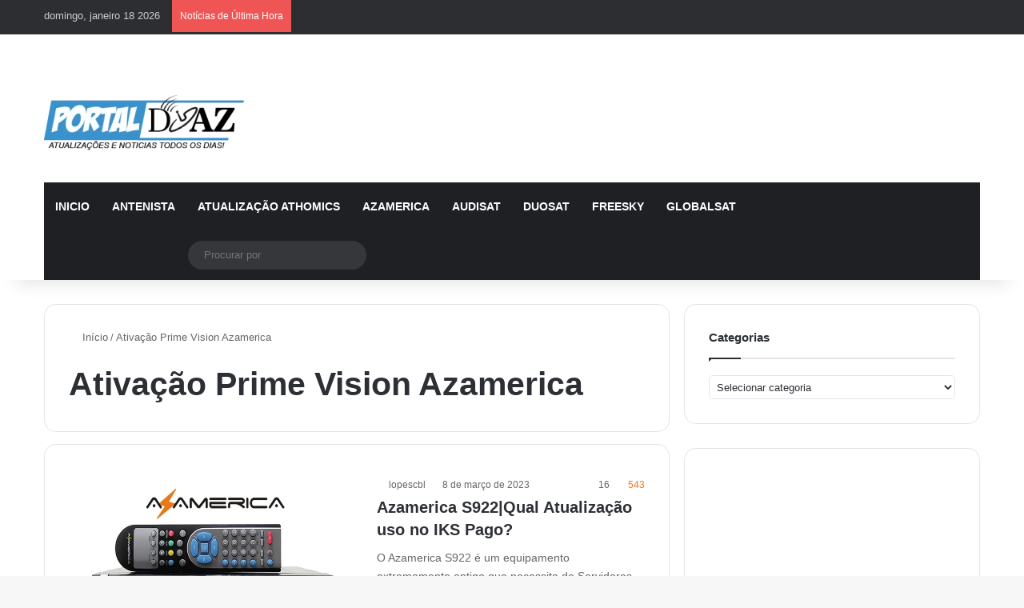

--- FILE ---
content_type: text/html; charset=UTF-8
request_url: https://www.portaldoaz.org/tag/ativacao-prime-vision-azamerica/
body_size: 28809
content:
<!DOCTYPE html><html lang="pt-BR" class="" data-skin="light"><head><script data-no-optimize="1">var litespeed_docref=sessionStorage.getItem("litespeed_docref");litespeed_docref&&(Object.defineProperty(document,"referrer",{get:function(){return litespeed_docref}}),sessionStorage.removeItem("litespeed_docref"));</script> <meta charset="UTF-8" /><link rel="profile" href="https://gmpg.org/xfn/11" /><meta http-equiv='x-dns-prefetch-control' content='on'><link rel='dns-prefetch' href='//cdnjs.cloudflare.com' /><link rel='dns-prefetch' href='//ajax.googleapis.com' /><link rel='dns-prefetch' href='//fonts.googleapis.com' /><link rel='dns-prefetch' href='//fonts.gstatic.com' /><link rel='dns-prefetch' href='//s.gravatar.com' /><link rel='dns-prefetch' href='//www.google-analytics.com' /><link rel='preload' as='script' href='https://ajax.googleapis.com/ajax/libs/webfont/1/webfont.js'><meta name='robots' content='index, follow, max-image-preview:large, max-snippet:-1, max-video-preview:-1' /><title>Arquivos Ativação Prime Vision Azamerica - Portal Do AZ</title><link rel="canonical" href="https://www.portaldoaz.org/tag/ativacao-prime-vision-azamerica/" /><meta property="og:locale" content="pt_BR" /><meta property="og:type" content="article" /><meta property="og:title" content="Arquivos Ativação Prime Vision Azamerica - Portal Do AZ" /><meta property="og:url" content="https://www.portaldoaz.org/tag/ativacao-prime-vision-azamerica/" /><meta property="og:site_name" content="Portal Do AZ" /><meta name="twitter:card" content="summary_large_image" /> <script type="application/ld+json" class="yoast-schema-graph">{"@context":"https://schema.org","@graph":[{"@type":"CollectionPage","@id":"https://www.portaldoaz.org/tag/ativacao-prime-vision-azamerica/","url":"https://www.portaldoaz.org/tag/ativacao-prime-vision-azamerica/","name":"Arquivos Ativação Prime Vision Azamerica - Portal Do AZ","isPartOf":{"@id":"https://www.portaldoaz.org/#website"},"primaryImageOfPage":{"@id":"https://www.portaldoaz.org/tag/ativacao-prime-vision-azamerica/#primaryimage"},"image":{"@id":"https://www.portaldoaz.org/tag/ativacao-prime-vision-azamerica/#primaryimage"},"thumbnailUrl":"https://www.portaldoaz.org/wp-content/uploads/2019/12/azamerica-s922-1.png","breadcrumb":{"@id":"https://www.portaldoaz.org/tag/ativacao-prime-vision-azamerica/#breadcrumb"},"inLanguage":"pt-BR"},{"@type":"ImageObject","inLanguage":"pt-BR","@id":"https://www.portaldoaz.org/tag/ativacao-prime-vision-azamerica/#primaryimage","url":"https://www.portaldoaz.org/wp-content/uploads/2019/12/azamerica-s922-1.png","contentUrl":"https://www.portaldoaz.org/wp-content/uploads/2019/12/azamerica-s922-1.png","width":700,"height":393,"caption":"azamerica s922"},{"@type":"BreadcrumbList","@id":"https://www.portaldoaz.org/tag/ativacao-prime-vision-azamerica/#breadcrumb","itemListElement":[{"@type":"ListItem","position":1,"name":"Início","item":"https://www.portaldoaz.org/"},{"@type":"ListItem","position":2,"name":"Ativação Prime Vision Azamerica"}]},{"@type":"WebSite","@id":"https://www.portaldoaz.org/#website","url":"https://www.portaldoaz.org/","name":"Portal Do AZ","description":"Acompanhe no Portal do AZ tudo sobre benefícios sociais, INSS, Bolsa Família, aposentadoria, auxílios, BPC/Loas e política governamental.","publisher":{"@id":"https://www.portaldoaz.org/#/schema/person/7919c859570d4b2c5605c235f13d2b1e"},"alternateName":"Portal Do AZ","potentialAction":[{"@type":"SearchAction","target":{"@type":"EntryPoint","urlTemplate":"https://www.portaldoaz.org/?s={search_term_string}"},"query-input":{"@type":"PropertyValueSpecification","valueRequired":true,"valueName":"search_term_string"}}],"inLanguage":"pt-BR"},{"@type":["Person","Organization"],"@id":"https://www.portaldoaz.org/#/schema/person/7919c859570d4b2c5605c235f13d2b1e","name":"lopescbl","image":{"@type":"ImageObject","inLanguage":"pt-BR","@id":"https://www.portaldoaz.org/#/schema/person/image/","url":"https://www.portaldoaz.org/wp-content/uploads/2024/07/portaldoaz.png","contentUrl":"https://www.portaldoaz.org/wp-content/uploads/2024/07/portaldoaz.png","width":500,"height":500,"caption":"lopescbl"},"logo":{"@id":"https://www.portaldoaz.org/#/schema/person/image/"}}]}</script> <link rel='dns-prefetch' href='//www.googletagmanager.com' /><link rel='dns-prefetch' href='//fundingchoicesmessages.google.com' /><link rel="alternate" type="application/rss+xml" title="Feed para Portal Do AZ &raquo;" href="https://www.portaldoaz.org/feed/" /><link rel="alternate" type="application/rss+xml" title="Feed de comentários para Portal Do AZ &raquo;" href="https://www.portaldoaz.org/comments/feed/" /><link rel="alternate" type="application/rss+xml" title="Feed de tag para Portal Do AZ &raquo; Ativação Prime Vision Azamerica" href="https://www.portaldoaz.org/tag/ativacao-prime-vision-azamerica/feed/" /><meta name="viewport" content="width=device-width, initial-scale=1.0" /><style id="litespeed-ccss">:root{--tie-preset-gradient-1:linear-gradient(135deg,rgba(6,147,227,1) 0%,#9b51e0 100%);--tie-preset-gradient-2:linear-gradient(135deg,#7adcb4 0%,#00d082 100%);--tie-preset-gradient-3:linear-gradient(135deg,rgba(252,185,0,1) 0%,rgba(255,105,0,1) 100%);--tie-preset-gradient-4:linear-gradient(135deg,rgba(255,105,0,1) 0%,#cf2e2e 100%);--tie-preset-gradient-5:linear-gradient(135deg,#eee 0%,#a9b8c3 100%);--tie-preset-gradient-6:linear-gradient(135deg,#4aeadc 0%,#9778d1 20%,#cf2aba 40%,#ee2c82 60%,#fb6962 80%,#fef84c 100%);--tie-preset-gradient-7:linear-gradient(135deg,#ffceec 0%,#9896f0 100%);--tie-preset-gradient-8:linear-gradient(135deg,#fecda5 0%,#fe2d2d 50%,#6b003e 100%);--tie-preset-gradient-9:linear-gradient(135deg,#ffcb70 0%,#c751c0 50%,#4158d0 100%);--tie-preset-gradient-10:linear-gradient(135deg,#fff5cb 0%,#b6e3d4 50%,#33a7b5 100%);--tie-preset-gradient-11:linear-gradient(135deg,#caf880 0%,#71ce7e 100%);--tie-preset-gradient-12:linear-gradient(135deg,#020381 0%,#2874fc 100%);--tie-preset-gradient-13:linear-gradient(135deg,#4d34fa,#ad34fa);--tie-preset-gradient-14:linear-gradient(135deg,#0057ff,#31b5ff);--tie-preset-gradient-15:linear-gradient(135deg,#ff007a,#ff81bd);--tie-preset-gradient-16:linear-gradient(135deg,#14111e,#4b4462);--tie-preset-gradient-17:linear-gradient(135deg,#f32758,#ffc581);--main-nav-background:#1f2024;--main-nav-secondry-background:rgba(0,0,0,.2);--main-nav-primary-color:#08f;--main-nav-contrast-primary-color:#fff;--main-nav-text-color:#fff;--main-nav-secondry-text-color:rgba(225,255,255,.5);--main-nav-main-border-color:rgba(255,255,255,.07);--main-nav-secondry-border-color:rgba(255,255,255,.04)}:root{--wp--preset--aspect-ratio--square:1;--wp--preset--aspect-ratio--4-3:4/3;--wp--preset--aspect-ratio--3-4:3/4;--wp--preset--aspect-ratio--3-2:3/2;--wp--preset--aspect-ratio--2-3:2/3;--wp--preset--aspect-ratio--16-9:16/9;--wp--preset--aspect-ratio--9-16:9/16;--wp--preset--color--black:#000;--wp--preset--color--cyan-bluish-gray:#abb8c3;--wp--preset--color--white:#fff;--wp--preset--color--pale-pink:#f78da7;--wp--preset--color--vivid-red:#cf2e2e;--wp--preset--color--luminous-vivid-orange:#ff6900;--wp--preset--color--luminous-vivid-amber:#fcb900;--wp--preset--color--light-green-cyan:#7bdcb5;--wp--preset--color--vivid-green-cyan:#00d084;--wp--preset--color--pale-cyan-blue:#8ed1fc;--wp--preset--color--vivid-cyan-blue:#0693e3;--wp--preset--color--vivid-purple:#9b51e0;--wp--preset--color--global-color:#08f;--wp--preset--gradient--vivid-cyan-blue-to-vivid-purple:linear-gradient(135deg,rgba(6,147,227,1) 0%,#9b51e0 100%);--wp--preset--gradient--light-green-cyan-to-vivid-green-cyan:linear-gradient(135deg,#7adcb4 0%,#00d082 100%);--wp--preset--gradient--luminous-vivid-amber-to-luminous-vivid-orange:linear-gradient(135deg,rgba(252,185,0,1) 0%,rgba(255,105,0,1) 100%);--wp--preset--gradient--luminous-vivid-orange-to-vivid-red:linear-gradient(135deg,rgba(255,105,0,1) 0%,#cf2e2e 100%);--wp--preset--gradient--very-light-gray-to-cyan-bluish-gray:linear-gradient(135deg,#eee 0%,#a9b8c3 100%);--wp--preset--gradient--cool-to-warm-spectrum:linear-gradient(135deg,#4aeadc 0%,#9778d1 20%,#cf2aba 40%,#ee2c82 60%,#fb6962 80%,#fef84c 100%);--wp--preset--gradient--blush-light-purple:linear-gradient(135deg,#ffceec 0%,#9896f0 100%);--wp--preset--gradient--blush-bordeaux:linear-gradient(135deg,#fecda5 0%,#fe2d2d 50%,#6b003e 100%);--wp--preset--gradient--luminous-dusk:linear-gradient(135deg,#ffcb70 0%,#c751c0 50%,#4158d0 100%);--wp--preset--gradient--pale-ocean:linear-gradient(135deg,#fff5cb 0%,#b6e3d4 50%,#33a7b5 100%);--wp--preset--gradient--electric-grass:linear-gradient(135deg,#caf880 0%,#71ce7e 100%);--wp--preset--gradient--midnight:linear-gradient(135deg,#020381 0%,#2874fc 100%);--wp--preset--font-size--small:13px;--wp--preset--font-size--medium:20px;--wp--preset--font-size--large:36px;--wp--preset--font-size--x-large:42px;--wp--preset--spacing--20:.44rem;--wp--preset--spacing--30:.67rem;--wp--preset--spacing--40:1rem;--wp--preset--spacing--50:1.5rem;--wp--preset--spacing--60:2.25rem;--wp--preset--spacing--70:3.38rem;--wp--preset--spacing--80:5.06rem;--wp--preset--shadow--natural:6px 6px 9px rgba(0,0,0,.2);--wp--preset--shadow--deep:12px 12px 50px rgba(0,0,0,.4);--wp--preset--shadow--sharp:6px 6px 0px rgba(0,0,0,.2);--wp--preset--shadow--outlined:6px 6px 0px -3px rgba(255,255,255,1),6px 6px rgba(0,0,0,1);--wp--preset--shadow--crisp:6px 6px 0px rgba(0,0,0,1)}:root{--brand-color:#0669ff;--dark-brand-color:#0051cc;--bright-color:#fff;--base-color:#2c2f34}html{-ms-touch-action:manipulation;touch-action:manipulation;-webkit-text-size-adjust:100%;-ms-text-size-adjust:100%}aside,header,nav{display:block}a{background-color:transparent}img{border-style:none}button,input,select{font:inherit}button,input,select{overflow:visible}button,input,select{margin:0}button,select{text-transform:none}button,[type=submit]{-webkit-appearance:button}button::-moz-focus-inner,input::-moz-focus-inner{border:0;padding:0}button:-moz-focusring,input:-moz-focusring{outline:1px dotted ButtonText}[type=checkbox]{box-sizing:border-box;padding:0}[type=search]{-webkit-appearance:textfield}[type=search]::-webkit-search-cancel-button,[type=search]::-webkit-search-decoration{-webkit-appearance:none}*{padding:0;margin:0;list-style:none;border:0;outline:none;box-sizing:border-box}*:before,*:after{box-sizing:border-box}body{background:#f7f7f7;color:var(--base-color);font-family:-apple-system,BlinkMacSystemFont,"Segoe UI",Roboto,Oxygen,Oxygen-Sans,Ubuntu,Cantarell,"Helvetica Neue","Open Sans",Arial,sans-serif;font-size:13px;line-height:21px}h1,h2,.the-subtitle{line-height:1.4;font-weight:600}h1{font-size:41px;font-weight:700}h2{font-size:27px}.the-subtitle{font-size:17px}a{color:var(--base-color);text-decoration:none}img{max-width:100%;height:auto}p{line-height:1.7}.screen-reader-text{clip:rect(1px,1px,1px,1px);position:absolute!important;height:1px;width:1px;overflow:hidden}.stream-item{text-align:center;position:relative;z-index:2;margin:20px 0;padding:0}@media (max-width:991px){.header-layout-3.has-normal-width-logo .stream-item-top{clear:both}}.tie-icon:before,[class^=tie-icon-],[class*=" tie-icon-"]{font-family:'tiefonticon'!important;speak:never;font-style:normal;font-weight:400;font-variant:normal;text-transform:none;line-height:1;-webkit-font-smoothing:antialiased;-moz-osx-font-smoothing:grayscale;display:inline-block}body.tie-no-js a.remove{display:none!important}body.tie-no-js .tie-icon:before,body.tie-no-js [class^=tie-icon-],body.tie-no-js [class*=" tie-icon-"]{visibility:hidden!important}body.tie-no-js [class^=tie-icon-]:before,body.tie-no-js [class*=" tie-icon-"]:before{content:"\f105"}.tie-popup,#autocomplete-suggestions{display:none}.container{margin-right:auto;margin-left:auto;padding-left:15px;padding-right:15px}.container:after{content:"";display:table;clear:both}@media (min-width:768px){.container{width:100%}}@media (min-width:1200px){.container{max-width:1200px}}.tie-row{margin-left:-15px;margin-right:-15px}.tie-row:after{content:"";display:table;clear:both}.tie-col-md-4,.tie-col-md-8,.tie-col-xs-12{position:relative;min-height:1px;padding-left:15px;padding-right:15px}.tie-col-xs-12{float:left}.tie-col-xs-12{width:100%}@media (min-width:992px){.tie-col-md-4,.tie-col-md-8{float:left}.tie-col-md-4{width:33.33333%}.tie-col-md-8{width:66.66667%}}.tie-alignleft{float:left}.tie-alignright{float:right}.fullwidth{width:100%!important}.clearfix:before,.clearfix:after{content:"20";display:block;height:0;overflow:hidden}.clearfix:after{clear:both}.tie-container,#tie-wrapper{height:100%;min-height:650px}.tie-container{position:relative;overflow:hidden}#tie-wrapper{background:#fff;position:relative;z-index:108;height:100%;margin:0 auto}.container-wrapper{background:#fff;border:1px solid rgba(0,0,0,.1);border-radius:2px;padding:30px}#content{margin-top:30px}@media (max-width:991px){#content{margin-top:15px}}.site-content{-ms-word-wrap:break-word;word-wrap:break-word}.theme-header{background:#fff;position:relative;z-index:999}.theme-header:after{content:"";display:table;clear:both}.theme-header.has-shadow{box-shadow:rgba(0,0,0,.1) 0px 25px 20px -20px}#menu-components-wrap{display:flex;justify-content:space-between;width:100%;flex-wrap:wrap}.logo-row{position:relative}#logo{margin-top:40px;margin-bottom:40px;display:block;float:left}#logo img{vertical-align:middle}#logo a{display:inline-block}@media (max-width:991px){#theme-header.has-normal-width-logo #logo{margin:14px 0!important;text-align:left;line-height:1}#theme-header.has-normal-width-logo #logo img{width:auto;height:auto;max-width:190px}}@media (max-width:479px){#theme-header.has-normal-width-logo #logo img{max-width:160px;max-height:60px!important}}@media (max-width:991px){#theme-header.mobile-header-default:not(.header-layout-1) #logo{flex-grow:10}}.components{display:flex;align-items:center;justify-content:end}.components>li{position:relative}.components>li.social-icons-item{margin:0}.components>li>a{display:block;position:relative;width:30px;text-align:center;font-size:16px;white-space:nowrap}.components .search-bar form{width:auto;background:rgba(255,255,255,.1);line-height:36px;border-radius:50px;position:relative}.components #search-input{border:0;width:100%;background:0 0;padding:0 35px 0 20px;border-radius:0;font-size:inherit}.components #search-submit{position:absolute;right:0;top:0;width:40px;line-height:inherit;color:#777;background:0 0;font-size:15px;padding:0;border:none}@media (max-width:991px){.logo-container{border-width:0;display:flex;flex-flow:row nowrap;align-items:center;justify-content:space-between}}.mobile-header-components{display:none;z-index:10;height:30px;line-height:30px;flex-wrap:nowrap;flex:1 1 0%}.mobile-header-components .components{float:none;display:flex!important;justify-content:stretch}.mobile-header-components .components li.custom-menu-link{display:inline-block;float:none}.mobile-header-components .components li.custom-menu-link>a{width:20px;padding-bottom:15px}.mobile-header-components [class^=tie-icon-]{font-size:18px;width:20px;height:20px;vertical-align:middle}.mobile-header-components .tie-mobile-menu-icon{font-size:20px}.mobile-header-components .nav-icon{display:inline-block;width:20px;height:2px;background-color:var(--base-color);position:relative;top:-4px}.mobile-header-components .nav-icon:before,.mobile-header-components .nav-icon:after{position:absolute;right:0;background-color:var(--base-color);content:'';display:block;width:100%;height:100%;transform:translateZ(0);backface-visibility:hidden}.mobile-header-components .nav-icon:before{transform:translateY(-7px)}.mobile-header-components .nav-icon:after{transform:translateY(7px)}#mobile-header-components-area_1 .components li.custom-menu-link>a{margin-right:15px}#mobile-header-components-area_2 .components{flex-direction:row-reverse}#mobile-header-components-area_2 .components li.custom-menu-link>a{margin-left:15px}@media (max-width:991px){.logo-container:before,.logo-container:after{height:1px}#tie-body #mobile-container,.mobile-header-components{display:block}#slide-sidebar-widgets{display:none}}.top-nav{background-color:#fff;position:relative;z-index:10;line-height:40px;border:1px solid rgba(0,0,0,.1);border-width:1px 0;color:var(--base-color);clear:both}.main-nav-below.top-nav-above .top-nav{border-top-width:0}.top-nav a:not(.button):not(:hover){color:var(--base-color)}.topbar-wrapper{display:flex;min-height:40px}.top-nav .tie-alignleft,.top-nav .tie-alignright{flex-grow:1;position:relative}.top-nav.has-breaking-news .tie-alignleft{flex:1 0 100px}.top-nav.has-breaking-news .tie-alignright{flex-grow:0;z-index:1}.topbar-today-date{float:left;padding-right:15px;flex-shrink:0}@media (max-width:991px){.topbar-today-date,.theme-header .components{display:none}}.breaking{display:none}.main-nav-wrapper{position:relative;z-index:4}.main-nav{background-color:var(--main-nav-background);color:var(--main-nav-primary-color);position:relative;border:1px solid var(--main-nav-main-border-color);border-width:1px 0}.main-menu-wrapper{position:relative}@media (min-width:992px){.header-menu .menu{display:flex}.header-menu .menu a{display:block;position:relative}.header-menu .menu>li>a{white-space:nowrap}#main-nav{z-index:9;line-height:60px}.main-menu .menu>li>a{padding:0 14px;font-size:14px;font-weight:700}.main-nav .menu a,.main-nav .components li a{color:var(--main-nav-text-color)}.main-nav-dark{--main-nav-background:#1f2024;--main-nav-secondry-background:rgba(0,0,0,.2);--main-nav-primary-color:var(--brand-color);--main-nav-contrast-primary-color:var(--bright-color);--main-nav-text-color:#fff;--main-nav-secondry-text-color:rgba(225,255,255,.5);--main-nav-main-border-color:rgba(255,255,255,.07);--main-nav-secondry-border-color:rgba(255,255,255,.04)}.main-nav-dark .main-nav{border-width:0}}@media (min-width:992px){.main-nav-boxed .main-nav{border-width:0}.main-nav-boxed .main-menu-wrapper{float:left;width:100%;background-color:var(--main-nav-background);padding-right:15px}}.main-nav-boxed .main-nav:not(.fixed-nav){background:0 0!important}@media only screen and (min-width:992px) and (max-width:1100px){.main-nav .menu>li:not(.is-icon-only)>a{padding-left:7px;padding-right:7px}.main-nav .menu>li:not(.is-icon-only)>a:before{display:none}}@media (max-width:991px){#tie-wrapper header#theme-header{box-shadow:none;background:0 0!important}.logo-container{border-width:0;box-shadow:0 3px 7px 0 rgba(0,0,0,.1)}.logo-container{background-color:#fff}.header-layout-3 .main-nav-wrapper{display:none}.main-menu-wrapper .main-menu-wrap{width:100%}}.main-nav-dark .main-nav input{color:#ccc}@media (max-width:767px){.magazine1:not(.has-builder):not(.error404) .main-content,.magazine1:not(.has-builder):not(.error404) .sidebar{padding-left:0;padding-right:0}}input,select{border:1px solid rgba(0,0,0,.1);color:var(--base-color);font-size:13px;outline:none;padding:10px 12px;line-height:23px;border-radius:2px;max-width:100%;background-color:transparent}input:not([type=checkbox]):not([type=radio]){appearance:none;outline:none}select{padding:5px;height:30px;-webkit-appearance:menulist}@media (max-width:767px){input:not([type=submit]),select{font-size:16px!important}}.button,[type=submit]{width:auto;position:relative;background-color:var(--tie-buttons-color,var(--brand-color));color:var(--tie-buttons-text,var(--bright-color));border-radius:var(--tie-buttons-radius,2px);border:var(--tie-buttons-border-width,0) solid var(--tie-buttons-border-color,var(--brand-color));padding:10px 25px;margin:0;font-weight:600;font-size:14px;display:inline-block;text-align:center;line-height:21px;text-decoration:none;vertical-align:middle;appearance:none}@media (min-width:992px){.sidebar-right .main-content{float:left}.sidebar-right .sidebar{float:right}.sidebar-right.magazine1 .main-content{padding-right:3px}}.post-thumb{position:relative;height:100%;display:block;backface-visibility:hidden;transform:rotate(0)}.post-thumb img{width:100%;display:block}.post-meta{margin:10px 0 8px;font-size:12px;overflow:hidden}.post-meta,.post-meta a:not(:hover){color:#666}.post-meta .meta-item{margin-right:8px;display:inline-block}.post-meta .meta-item.tie-icon:before{padding-right:3px}.post-meta .meta-item.date:before{content:"\f017"}.post-meta .meta-item.meta-comment:before{content:"\f086"}.post-meta .no-avatars .author-name:before{content:"\f007";padding-right:3px}.post-meta .tie-alignright .meta-item:last-child{margin:0!important}@media (max-width:767px){.main-content .post-meta>span,.main-content .post-meta>div{float:left}}.very-hot{color:#f11e1e}#breadcrumb{margin:50px 0 0}#breadcrumb,#breadcrumb a:not(:hover){color:#666}#breadcrumb .delimiter{margin:0 3px;font-style:normal}.entry-header-outer #breadcrumb{margin:0 0 20px;padding:0}.social-icons-item{float:right;margin-left:6px;position:relative}.social-icons-item .social-link span{color:var(--base-color);line-height:unset}.social-icons-widget .social-icons-item .social-link{width:24px;height:24px;line-height:24px;padding:0;display:block;text-align:center;border-radius:2px}.top-nav .components>li.social-icons-item .social-link:not(:hover) span{color:var(--base-color)}.social-icons-item .facebook-social-icon{background-color:#4080ff!important}.social-icons-item .facebook-social-icon span{color:#4080ff}.social-icons-item .twitter-social-icon{background-color:#000!important}.social-icons-item .twitter-social-icon span{color:#000}.social-icons-item .instagram-social-icon{background-color:#c13584!important}.social-icons-item .instagram-social-icon span{color:#c13584}.social-icons-item .youtube-social-icon{background-color:#ef4e41!important}.social-icons-item .youtube-social-icon span{color:#ef4e41}ul:not(.solid-social-icons) .social-icons-item a:not(:hover){background-color:transparent!important}.solid-social-icons .social-link{background-color:var(--base-color)}.dark-skin .solid-social-icons .social-link{background-color:#27292d;border-color:#27292d}.solid-social-icons .social-link span{color:#fff!important}@media (max-width:767px){.container-wrapper{padding:20px 15px}}.mag-box-container{position:relative}.mag-box .posts-items li:nth-child(1){margin-top:0}.mag-box{margin-bottom:30px;clear:both}@media (max-width:991px){.mag-box{margin-bottom:15px}}.mag-box .posts-items{clear:both;margin:0 -2%}.mag-box .posts-items li{float:left;width:50%;margin-top:24px;padding:0 2%}@media (max-width:670px){.mag-box .posts-items li{width:100%}}.mag-box .post-title{font-size:20px;line-height:1.4}.mag-box .post-meta{margin:0 0 3px}.mag-box .post-excerpt{margin-top:10px;color:#666;word-break:break-word;font-size:14px}.archive:not(.bbpress) .entry-header-outer{border-radius:2px;border-bottom-right-radius:0;border-bottom-left-radius:0}.archive:not(.bbpress) .entry-header-outer #breadcrumb{margin-bottom:20px;padding:0}.archive:not(.bbpress) .mag-box .container-wrapper{border-top-width:0;border-radius:2px;border-top-left-radius:0;border-top-right-radius:0}.archive:not(.bbpress) .mag-box{margin-bottom:0}.archive .wide-post-box .container-wrapper{padding-top:40px}.block-head-1 .the-global-title{position:relative;font-size:17px;padding:0 0 15px;border-bottom:2px solid rgba(0,0,0,.1);margin-bottom:20px}.block-head-1 .the-global-title:after{content:"";background:#2c2f34;width:40px;height:2px;position:absolute;bottom:-2px;left:0}.block-head-1 .the-global-title:before{content:"";width:0;height:0;position:absolute;bottom:-5px;left:0;border-left:0;border-right:5px solid transparent;border-top:5px solid #2c2f34}.wide-post-box .posts-items{margin:0}.wide-post-box .posts-items li{width:100%;padding:0;display:flex!important}.wide-post-box .posts-items li .post-title{font-size:20px}.wide-post-box .posts-items li .post-thumb{margin-right:25px;float:none;flex:0 0 50%;width:50%;max-width:420px}@media (max-width:767px){.wide-post-box .posts-items li .post-thumb{flex:1 0 40%;width:40%;max-width:40%;margin-right:3.55%}}.wide-post-box .posts-items li .post-details{flex:1 1 auto;padding:0!important}@media (max-width:580px){.wide-post-box .posts-items li{flex-direction:column}.wide-post-box .posts-items li .post-thumb{width:100%;flex:1 0 100%;max-width:100%;margin:0 0 10px}.wide-post-box .posts-items li .post-meta{width:100%}}.side-aside{position:fixed;top:0;z-index:111;visibility:hidden;width:350px;max-width:100%;height:100%;background:#fff;background-repeat:no-repeat;background-position:center top;background-size:cover;overflow-y:auto}@media (min-width:992px){.side-aside{right:0;transform:translate(350px,0)}}.dark-skin{--lazyload-loading-color:#161717}.dark-skin{background-color:var(--tie-dark-skin-bg-main,#1f2024);color:#fff}.dark-skin input:not([type=submit]){color:#ccc}.dark-skin a:not(:hover){color:#fff}.dark-skin input:not([type=submit]){border-color:rgba(255,255,255,.1)}.sidebar .container-wrapper{margin-bottom:30px}@media (max-width:991px){.sidebar .container-wrapper{margin-bottom:15px}}@media (max-width:991px){.has-sidebar .sidebar{margin-top:15px}}.widget-title{position:relative}.widget-title .the-subtitle{font-size:15px;min-height:15px}.widget-title-icon{position:absolute;right:0;top:1px;color:#b9bec3;font-size:15px}.widget-title-icon:before{content:"\f08d"}form.search-form{overflow:auto;position:relative;width:100%;margin-top:10px}.search-field{float:left;width:73%;padding:8px 15px}.search-submit[type=submit]{float:right;padding:10px 5px;margin-left:2%;width:25%}.widget_text .textwidget{overflow:hidden}.login-widget .widget-title-icon:before{content:"\f023"}.login-widget form input[type=text],.login-widget form input[type=password]{width:100%;float:none;margin-bottom:15px}.login-widget .pass-container{position:relative}.login-widget .pass-container input[type=password]{padding-right:70px}.login-widget .forget-text{position:absolute;right:15px;line-height:45px;top:0;font-size:12px}.login-widget .forget-text:not(:hover){color:#666}.login-widget .rememberme{display:block;margin-bottom:15px}.login-widget .register-link{margin:8px 0 0;display:block;text-align:center}.widget_categories .widget-title-icon:before{content:"\f07b"}.widget_categories select{width:100%}.social-icons-widget ul{margin:0 -3px}.social-icons-widget .social-icons-item{float:left;margin:3px;border-bottom:0;padding:0}.social-icons-widget .social-icons-item .social-link{width:40px;height:40px;line-height:40px;font-size:18px}@media (max-width:479px){.social-icons-widget .social-icons-item{float:none;display:inline-block}}@media (min-width:992px){.theme-header .logo-row>div{height:auto!important}.header-layout-3 .stream-item-top-wrapper{float:right}}.breaking{float:left;width:100%;display:block!important}.breaking-title{padding:0 10px;display:block;float:left;color:#fff;font-size:12px;position:relative}.breaking-title span{position:relative;z-index:1}.breaking-title span.breaking-icon{display:none}@media (max-width:600px){.breaking-title span.breaking-icon{display:inline-block}.breaking-title .breaking-title-text{display:none}}.breaking-title:before{content:"";background:#f05555;width:100%;height:100%;position:absolute;left:0;top:0;z-index:0}.breaking-news{display:none}#mobile-container{display:none;padding:10px 30px 30px}#mobile-menu{margin-bottom:20px;position:relative;padding-top:15px}#mobile-social-icons{margin-bottom:15px}#mobile-social-icons ul{text-align:center;overflow:hidden}#mobile-social-icons ul .social-icons-item{float:none;display:inline-block}#mobile-social-icons .social-icons-item{margin:0}#mobile-social-icons .social-icons-item .social-link{background:0 0;border:none}#mobile-search .search-form{overflow:hidden;position:relative}#mobile-search .search-form:after{position:absolute;content:"\f002";font-family:'tiefonticon';top:4px;right:10px;line-height:30px;width:30px;font-size:16px;border-radius:50%;text-align:center;color:#fff}#mobile-search .search-field{background-color:rgba(0,0,0,.05);border-color:rgba(255,255,255,.1);color:#fff;width:100%;border-radius:50px;padding:7px 45px 7px 20px}#mobile-search .search-submit{background:0 0;font-size:0;width:35px;height:38px;position:absolute;top:0;right:5px;z-index:1}#mobile-search input::-webkit-input-placeholder{color:rgba(255,255,255,.6)}#mobile-search input::-moz-placeholder{color:rgba(255,255,255,.6)}#mobile-search input:-moz-placeholder{color:rgba(255,255,255,.6)}#mobile-search input:-ms-input-placeholder{color:rgba(255,255,255,.6)}#tie-wrapper:after{position:absolute;z-index:1000;top:-10%;left:-50%;width:0;height:0;background:rgba(0,0,0,.2);content:'';opacity:0}@media (max-width:991px){.side-aside.appear-from-left{left:0;transform:translate(-100%,0)}.side-aside.is-fullwidth{width:100%}}.is-desktop .side-aside .has-custom-scroll{padding:50px 0 0}.side-aside:after{position:absolute;top:0;left:0;width:100%;height:100%;background:rgba(0,0,0,.2);content:'';opacity:1}a.remove{position:absolute;top:0;right:0;display:block;speak:never;-webkit-font-smoothing:antialiased;-moz-osx-font-smoothing:grayscale;width:20px;height:20px;display:block;line-height:20px;text-align:center;font-size:15px}a.remove:before{content:"\e117";font-family:'tiefonticon';color:#e74c3c}a.remove.big-btn{width:25px;height:25px;line-height:25px;font-size:22px}a.remove.light-btn:not(:hover):before{color:#fff}.side-aside a.remove{z-index:1;top:15px;left:50%;right:auto;transform:translateX(-50%)}.side-aside a.remove:not(:hover):before{color:#111}.side-aside.dark-skin a.remove:not(:hover):before{color:#fff}.tie-popup a.remove{transform:scale(.2);opacity:0;top:15px;right:15px;z-index:1}.theiaStickySidebar:after{content:"";display:table;clear:both}.side-aside,.has-custom-scroll{overflow-x:hidden;scrollbar-width:thin}.side-aside::-webkit-scrollbar,.has-custom-scroll::-webkit-scrollbar{width:5px}.side-aside::-webkit-scrollbar-track,.has-custom-scroll::-webkit-scrollbar-track{background:0 0}.side-aside::-webkit-scrollbar-thumb,.has-custom-scroll::-webkit-scrollbar-thumb{border-radius:20px;background:rgba(0,0,0,.2)}.dark-skin .has-custom-scroll::-webkit-scrollbar-thumb{background:#000}.tie-popup{position:fixed;z-index:99999;left:0;top:0;height:100%;width:100%;background-color:rgba(0,0,0,.5);display:none;perspective:600px}.tie-popup-container{position:relative;z-index:100;width:90%;max-width:420px;margin:10em auto 0;border-radius:2px;box-shadow:0 0 20px rgba(0,0,0,.2);will-change:transform,opacity;transform:scale(.5);opacity:0}.tie-popup-container .login-submit{padding-top:15px;padding-bottom:15px}.tie-popup-container .container-wrapper{padding:60px;background-color:#fff!important;border-radius:5px}@media (max-width:479px){.tie-popup-container .container-wrapper{padding:30px}}.pop-up-live-search{will-change:transform,opacity;transform:scale(.7);opacity:0}.tie-popup-search-wrap::-webkit-input-placeholder{color:#fff}.tie-popup-search-wrap::-moz-placeholder{color:#fff}.tie-popup-search-wrap:-moz-placeholder{color:#fff}.tie-popup-search-wrap:-ms-input-placeholder{color:#fff}.tie-popup-search-wrap form{position:relative;height:80px;margin-bottom:20px}.popup-search-wrap-inner{position:relative;padding:80px 15px 0;margin:0 auto;max-width:800px}input.tie-popup-search-input{width:100%;height:80px;line-height:80px;background:rgba(0,0,0,.7)!important;font-weight:500;font-size:22px;border:0;padding-right:80px;padding-left:30px;color:#fff;border-radius:5px}button.tie-popup-search-submit{font-size:28px;color:#666;position:absolute;right:5px;top:15px;background:0 0!important}#tie-popup-search-mobile .popup-search-wrap-inner{padding-top:50px}#tie-popup-search-mobile input.tie-popup-search-input{height:50px;line-height:1;padding-left:20px;padding-right:50px}#tie-popup-search-mobile button.tie-popup-search-submit{font-size:16px;top:9px;right:0}#autocomplete-suggestions{overflow:auto;padding:20px;color:#eee;position:absolute;display:none;width:370px;z-index:9999;margin-top:15px}.tie-icon-facebook:before{content:"\f09a"}.tie-icon-search:before{content:"\f002"}.tie-icon-author:before{content:"\f007"}.tie-icon-home:before{content:"\f015"}.tie-icon-random:before{content:"\f074"}.tie-icon-twitter:before{content:"\e90f"}.tie-icon-navicon:before{content:"\f0c9"}.tie-icon-bolt:before{content:"\f0e7"}.tie-icon-youtube:before{content:"\f16a"}.tie-icon-instagram:before{content:"\f16d"}.tie-icon-fire:before{content:"\e900"}#main-nav .main-menu>ul>li>a{text-transform:uppercase}@media (max-width:991px){.side-aside.normal-side{background:#2f88d6;background:-webkit-linear-gradient(135deg,#5933a2,#2f88d6);background:-moz-linear-gradient(135deg,#5933a2,#2f88d6);background:-o-linear-gradient(135deg,#5933a2,#2f88d6);background:linear-gradient(135deg,#2f88d6,#5933a2)}}</style><link rel="preload" data-asynced="1" data-optimized="2" as="style" onload="this.onload=null;this.rel='stylesheet'" href="https://www.portaldoaz.org/wp-content/litespeed/css/b38bd36c68f46caaa1565cc71c633eea.css?ver=e909e" /><script type="litespeed/javascript">!function(a){"use strict";var b=function(b,c,d){function e(a){return h.body?a():void setTimeout(function(){e(a)})}function f(){i.addEventListener&&i.removeEventListener("load",f),i.media=d||"all"}var g,h=a.document,i=h.createElement("link");if(c)g=c;else{var j=(h.body||h.getElementsByTagName("head")[0]).childNodes;g=j[j.length-1]}var k=h.styleSheets;i.rel="stylesheet",i.href=b,i.media="only x",e(function(){g.parentNode.insertBefore(i,c?g:g.nextSibling)});var l=function(a){for(var b=i.href,c=k.length;c--;)if(k[c].href===b)return a();setTimeout(function(){l(a)})};return i.addEventListener&&i.addEventListener("load",f),i.onloadcssdefined=l,l(f),i};"undefined"!=typeof exports?exports.loadCSS=b:a.loadCSS=b}("undefined"!=typeof global?global:this);!function(a){if(a.loadCSS){var b=loadCSS.relpreload={};if(b.support=function(){try{return a.document.createElement("link").relList.supports("preload")}catch(b){return!1}},b.poly=function(){for(var b=a.document.getElementsByTagName("link"),c=0;c<b.length;c++){var d=b[c];"preload"===d.rel&&"style"===d.getAttribute("as")&&(a.loadCSS(d.href,d,d.getAttribute("media")),d.rel=null)}},!b.support()){b.poly();var c=a.setInterval(b.poly,300);a.addEventListener&&a.addEventListener("load",function(){b.poly(),a.clearInterval(c)}),a.attachEvent&&a.attachEvent("onload",function(){a.clearInterval(c)})}}}(this);</script> <script type="litespeed/javascript" data-src="https://www.portaldoaz.org/wp-includes/js/jquery/jquery.min.js?ver=3.7.1" id="jquery-core-js"></script> 
 <script type="litespeed/javascript" data-src="https://www.googletagmanager.com/gtag/js?id=GT-NBXPWCB" id="google_gtagjs-js"></script> <script id="google_gtagjs-js-after" type="litespeed/javascript">window.dataLayer=window.dataLayer||[];function gtag(){dataLayer.push(arguments)}
gtag("set","linker",{"domains":["www.portaldoaz.org"]});gtag("js",new Date());gtag("set","developer_id.dZTNiMT",!0);gtag("config","GT-NBXPWCB");window._googlesitekit=window._googlesitekit||{};window._googlesitekit.throttledEvents=[];window._googlesitekit.gtagEvent=(name,data)=>{var key=JSON.stringify({name,data});if(!!window._googlesitekit.throttledEvents[key]){return}window._googlesitekit.throttledEvents[key]=!0;setTimeout(()=>{delete window._googlesitekit.throttledEvents[key]},5);gtag("event",name,{...data,event_source:"site-kit"})}</script> <link rel="EditURI" type="application/rsd+xml" title="RSD" href="https://www.portaldoaz.org/xmlrpc.php?rsd" /><meta name="generator" content="WordPress 6.9" /><meta name="generator" content="Site Kit by Google 1.170.0" /><meta http-equiv="X-UA-Compatible" content="IE=edge"><meta name="google-adsense-platform-account" content="ca-host-pub-2644536267352236"><meta name="google-adsense-platform-domain" content="sitekit.withgoogle.com"><link rel="icon" href="https://www.portaldoaz.org/wp-content/uploads/2024/03/cropped-portal-do-az-32x32.png" sizes="32x32" /><link rel="icon" href="https://www.portaldoaz.org/wp-content/uploads/2024/03/cropped-portal-do-az-192x192.png" sizes="192x192" /><link rel="apple-touch-icon" href="https://www.portaldoaz.org/wp-content/uploads/2024/03/cropped-portal-do-az-180x180.png" /><meta name="msapplication-TileImage" content="https://www.portaldoaz.org/wp-content/uploads/2024/03/cropped-portal-do-az-270x270.png" /> <script type="litespeed/javascript" data-src="https://pagead2.googlesyndication.com/pagead/js/adsbygoogle.js?client=ca-pub-4525599730645081"
     crossorigin="anonymous"></script> <style id='wp-block-image-inline-css' type='text/css'>.wp-block-image>a,.wp-block-image>figure>a{display:inline-block}.wp-block-image img{box-sizing:border-box;height:auto;max-width:100%;vertical-align:bottom}@media not (prefers-reduced-motion){.wp-block-image img.hide{visibility:hidden}.wp-block-image img.show{animation:show-content-image .4s}}.wp-block-image[style*=border-radius] img,.wp-block-image[style*=border-radius]>a{border-radius:inherit}.wp-block-image.has-custom-border img{box-sizing:border-box}.wp-block-image.aligncenter{text-align:center}.wp-block-image.alignfull>a,.wp-block-image.alignwide>a{width:100%}.wp-block-image.alignfull img,.wp-block-image.alignwide img{height:auto;width:100%}.wp-block-image .aligncenter,.wp-block-image .alignleft,.wp-block-image .alignright,.wp-block-image.aligncenter,.wp-block-image.alignleft,.wp-block-image.alignright{display:table}.wp-block-image .aligncenter>figcaption,.wp-block-image .alignleft>figcaption,.wp-block-image .alignright>figcaption,.wp-block-image.aligncenter>figcaption,.wp-block-image.alignleft>figcaption,.wp-block-image.alignright>figcaption{caption-side:bottom;display:table-caption}.wp-block-image .alignleft{float:left;margin:.5em 1em .5em 0}.wp-block-image .alignright{float:right;margin:.5em 0 .5em 1em}.wp-block-image .aligncenter{margin-left:auto;margin-right:auto}.wp-block-image :where(figcaption){margin-bottom:1em;margin-top:.5em}.wp-block-image.is-style-circle-mask img{border-radius:9999px}@supports ((-webkit-mask-image:none) or (mask-image:none)) or (-webkit-mask-image:none){.wp-block-image.is-style-circle-mask img{border-radius:0;-webkit-mask-image:url('data:image/svg+xml;utf8,<svg viewBox="0 0 100 100" xmlns="http://www.w3.org/2000/svg"><circle cx="50" cy="50" r="50"/></svg>');mask-image:url('data:image/svg+xml;utf8,<svg viewBox="0 0 100 100" xmlns="http://www.w3.org/2000/svg"><circle cx="50" cy="50" r="50"/></svg>');mask-mode:alpha;-webkit-mask-position:center;mask-position:center;-webkit-mask-repeat:no-repeat;mask-repeat:no-repeat;-webkit-mask-size:contain;mask-size:contain}}:root :where(.wp-block-image.is-style-rounded img,.wp-block-image .is-style-rounded img){border-radius:9999px}.wp-block-image figure{margin:0}.wp-lightbox-container{display:flex;flex-direction:column;position:relative}.wp-lightbox-container img{cursor:zoom-in}.wp-lightbox-container img:hover+button{opacity:1}.wp-lightbox-container button{align-items:center;backdrop-filter:blur(16px) saturate(180%);background-color:#5a5a5a40;border:none;border-radius:4px;cursor:zoom-in;display:flex;height:20px;justify-content:center;opacity:0;padding:0;position:absolute;right:16px;text-align:center;top:16px;width:20px;z-index:100}@media not (prefers-reduced-motion){.wp-lightbox-container button{transition:opacity .2s ease}}.wp-lightbox-container button:focus-visible{outline:3px auto #5a5a5a40;outline:3px auto -webkit-focus-ring-color;outline-offset:3px}.wp-lightbox-container button:hover{cursor:pointer;opacity:1}.wp-lightbox-container button:focus{opacity:1}.wp-lightbox-container button:focus,.wp-lightbox-container button:hover,.wp-lightbox-container button:not(:hover):not(:active):not(.has-background){background-color:#5a5a5a40;border:none}.wp-lightbox-overlay{box-sizing:border-box;cursor:zoom-out;height:100vh;left:0;overflow:hidden;position:fixed;top:0;visibility:hidden;width:100%;z-index:100000}.wp-lightbox-overlay .close-button{align-items:center;cursor:pointer;display:flex;justify-content:center;min-height:40px;min-width:40px;padding:0;position:absolute;right:calc(env(safe-area-inset-right) + 16px);top:calc(env(safe-area-inset-top) + 16px);z-index:5000000}.wp-lightbox-overlay .close-button:focus,.wp-lightbox-overlay .close-button:hover,.wp-lightbox-overlay .close-button:not(:hover):not(:active):not(.has-background){background:none;border:none}.wp-lightbox-overlay .lightbox-image-container{height:var(--wp--lightbox-container-height);left:50%;overflow:hidden;position:absolute;top:50%;transform:translate(-50%,-50%);transform-origin:top left;width:var(--wp--lightbox-container-width);z-index:9999999999}.wp-lightbox-overlay .wp-block-image{align-items:center;box-sizing:border-box;display:flex;height:100%;justify-content:center;margin:0;position:relative;transform-origin:0 0;width:100%;z-index:3000000}.wp-lightbox-overlay .wp-block-image img{height:var(--wp--lightbox-image-height);min-height:var(--wp--lightbox-image-height);min-width:var(--wp--lightbox-image-width);width:var(--wp--lightbox-image-width)}.wp-lightbox-overlay .wp-block-image figcaption{display:none}.wp-lightbox-overlay button{background:none;border:none}.wp-lightbox-overlay .scrim{background-color:#fff;height:100%;opacity:.9;position:absolute;width:100%;z-index:2000000}.wp-lightbox-overlay.active{visibility:visible}@media not (prefers-reduced-motion){.wp-lightbox-overlay.active{animation:turn-on-visibility .25s both}.wp-lightbox-overlay.active img{animation:turn-on-visibility .35s both}.wp-lightbox-overlay.show-closing-animation:not(.active){animation:turn-off-visibility .35s both}.wp-lightbox-overlay.show-closing-animation:not(.active) img{animation:turn-off-visibility .25s both}.wp-lightbox-overlay.zoom.active{animation:none;opacity:1;visibility:visible}.wp-lightbox-overlay.zoom.active .lightbox-image-container{animation:lightbox-zoom-in .4s}.wp-lightbox-overlay.zoom.active .lightbox-image-container img{animation:none}.wp-lightbox-overlay.zoom.active .scrim{animation:turn-on-visibility .4s forwards}.wp-lightbox-overlay.zoom.show-closing-animation:not(.active){animation:none}.wp-lightbox-overlay.zoom.show-closing-animation:not(.active) .lightbox-image-container{animation:lightbox-zoom-out .4s}.wp-lightbox-overlay.zoom.show-closing-animation:not(.active) .lightbox-image-container img{animation:none}.wp-lightbox-overlay.zoom.show-closing-animation:not(.active) .scrim{animation:turn-off-visibility .4s forwards}}@keyframes show-content-image{0%{visibility:hidden}99%{visibility:hidden}to{visibility:visible}}@keyframes turn-on-visibility{0%{opacity:0}to{opacity:1}}@keyframes turn-off-visibility{0%{opacity:1;visibility:visible}99%{opacity:0;visibility:visible}to{opacity:0;visibility:hidden}}@keyframes lightbox-zoom-in{0%{transform:translate(calc((-100vw + var(--wp--lightbox-scrollbar-width))/2 + var(--wp--lightbox-initial-left-position)),calc(-50vh + var(--wp--lightbox-initial-top-position))) scale(var(--wp--lightbox-scale))}to{transform:translate(-50%,-50%) scale(1)}}@keyframes lightbox-zoom-out{0%{transform:translate(-50%,-50%) scale(1);visibility:visible}99%{visibility:visible}to{transform:translate(calc((-100vw + var(--wp--lightbox-scrollbar-width))/2 + var(--wp--lightbox-initial-left-position)),calc(-50vh + var(--wp--lightbox-initial-top-position))) scale(var(--wp--lightbox-scale));visibility:hidden}}
/*# sourceURL=https://www.portaldoaz.org/wp-includes/blocks/image/style.min.css */</style></head><body data-rsssl=1 id="tie-body" class="archive tag tag-ativacao-prime-vision-azamerica tag-2700 wp-theme-jannah tie-no-js wrapper-has-shadow block-head-1 magazine3 magazine1 is-thumb-overlay-disabled is-desktop is-header-layout-3 sidebar-right has-sidebar hide_share_post_top hide_share_post_bottom"><div class="background-overlay"><div id="tie-container" class="site tie-container"><div id="tie-wrapper"><header id="theme-header" class="theme-header header-layout-3 main-nav-dark main-nav-default-dark main-nav-below main-nav-boxed no-stream-item top-nav-active top-nav-dark top-nav-default-dark top-nav-above has-shadow has-normal-width-logo mobile-header-default"><nav id="top-nav"  class="has-date-breaking-components top-nav header-nav has-breaking-news" aria-label="Navegação Secundária"><div class="container"><div class="topbar-wrapper"><div class="topbar-today-date">
domingo, janeiro 18 2026</div><div class="tie-alignleft"><div class="breaking controls-is-active"><span class="breaking-title">
<span class="tie-icon-bolt breaking-icon" aria-hidden="true"></span>
<span class="breaking-title-text">Notícias de Última Hora</span>
</span><ul id="breaking-news-in-header" class="breaking-news" data-type="reveal" data-arrows="true"><li class="news-item">
<a href="https://www.portaldoaz.org/segue-atualizacao-az-america-s1001-hd-sem-codigos-ativacao-iks-pago/">Segue Atualização AZ-América S1001 HD: Sem Códigos Ativação Iks Pago</a></li><li class="news-item">
<a href="https://www.portaldoaz.org/atualizacao-sportbox-plus-v2-v2-1-5/">Atualização Sportbox Plus V2 v2.1.5 é Liberada com Melhorias Importantes</a></li><li class="news-item">
<a href="https://www.portaldoaz.org/atualizacao-sportbox-one-v2-v2-1-8-e-liberada/">Atualização Sportbox One V2 V2.1.8 é Liberada com Melhorias no Sistema</a></li><li class="news-item">
<a href="https://www.portaldoaz.org/atualizacao-sportbox-edge-v1-20/">Atualização Sportbox Edge v1.20 é Liberada com Melhorias</a></li><li class="news-item">
<a href="https://www.portaldoaz.org/atualizacao-globalsat-gs120-v303/">Segue Atualização Globalsat GS120 HD V303 – Totalmente Grátis</a></li><li class="news-item">
<a href="https://www.portaldoaz.org/atualizacao-tourosat-xplay-v1-16/">Segue Atualização Tourosat Xplay V1.16 &#8211; Baixar Grátis</a></li><li class="news-item">
<a href="https://www.portaldoaz.org/atualizacao-freesky-power-v136/">Atualização Freesky Power+ V136 &#8211; Sem Códigos com Servidor de Terceiros</a></li><li class="news-item">
<a href="https://www.portaldoaz.org/atualizacao-alphasat-go-nao-serve-para-codigos-use-com-iks-pago-ou-antigo-cs/">Atualização Alphasat Go!: Não serve para Códigos, Use com Iks Pago ou Antigo CS</a></li><li class="news-item">
<a href="https://www.portaldoaz.org/atualizacao-champions-play-gx-pro-v1-65-22-12-2025/">Atualização Champions Play GX Pro V1.65 22/12/2025: O que mudou e passo a passo para Baixar Corretamente</a></li><li class="news-item">
<a href="https://www.portaldoaz.org/nova-atualizacao-duosat-pulse-v1-9-2/">Duosat Pulse Atualização V1.9.2 Onflowgo – 06/01/2026</a></li></ul></div></div><div class="tie-alignright"><ul class="components"><li class="social-icons-item"><a class="social-link facebook-social-icon" rel="external noopener nofollow" target="_blank" href="#"><span class="tie-social-icon tie-icon-facebook"></span><span class="screen-reader-text">Facebook</span></a></li><li class="social-icons-item"><a class="social-link twitter-social-icon" rel="external noopener nofollow" target="_blank" href="#"><span class="tie-social-icon tie-icon-twitter"></span><span class="screen-reader-text">X</span></a></li><li class="social-icons-item"><a class="social-link youtube-social-icon" rel="external noopener nofollow" target="_blank" href="#"><span class="tie-social-icon tie-icon-youtube"></span><span class="screen-reader-text">YouTube</span></a></li><li class="social-icons-item"><a class="social-link instagram-social-icon" rel="external noopener nofollow" target="_blank" href="#"><span class="tie-social-icon tie-icon-instagram"></span><span class="screen-reader-text">Instagram</span></a></li><li class=" popup-login-icon menu-item custom-menu-link">
<a href="#" class="lgoin-btn tie-popup-trigger">
<span class="tie-icon-author" aria-hidden="true"></span>
<span class="screen-reader-text">Entrar</span>			</a></li><li class="random-post-icon menu-item custom-menu-link">
<a href="/tag/ativacao-prime-vision-azamerica/?random-post=1" class="random-post" title="Artigo aleatório" rel="nofollow">
<span class="tie-icon-random" aria-hidden="true"></span>
<span class="screen-reader-text">Artigo aleatório</span>
</a></li><li class="side-aside-nav-icon menu-item custom-menu-link">
<a href="#">
<span class="tie-icon-navicon" aria-hidden="true"></span>
<span class="screen-reader-text">Barra Lateral</span>
</a></li></ul></div></div></div></nav><div class="container header-container"><div class="tie-row logo-row"><div class="logo-wrapper"><div class="tie-col-md-4 logo-container clearfix"><div id="mobile-header-components-area_1" class="mobile-header-components"><ul class="components"><li class="mobile-component_menu custom-menu-link"><a href="#" id="mobile-menu-icon" class=""><span class="tie-mobile-menu-icon nav-icon is-layout-1"></span><span class="screen-reader-text">Menu</span></a></li></ul></div><div id="logo" class="image-logo" >
<a title="Portal Do AZ" href="https://www.portaldoaz.org/">
<picture class="tie-logo-default tie-logo-picture">
<source class="tie-logo-source-default tie-logo-source" srcset="https://www.portaldoaz.org/wp-content/uploads/2019/06/cropped-PORTAL-DO-AZ-DEFINITIVO-e1562077571277-1.png" media="(max-width:991px)">
<source class="tie-logo-source-default tie-logo-source" srcset="https://www.portaldoaz.org/wp-content/uploads/2019/06/cropped-PORTAL-DO-AZ-DEFINITIVO-e1562077571277-1.png">
<img data-lazyloaded="1" src="[data-uri]" class="tie-logo-img-default tie-logo-img" data-src="https://www.portaldoaz.org/wp-content/uploads/2019/06/cropped-PORTAL-DO-AZ-DEFINITIVO-e1562077571277-1.png" alt="Portal Do AZ" width="250" height="105" style="max-height:105px; width: auto;" />
</picture>
</a></div><div id="mobile-header-components-area_2" class="mobile-header-components"><ul class="components"><li class="mobile-component_search custom-menu-link">
<a href="#" class="tie-search-trigger-mobile">
<span class="tie-icon-search tie-search-icon" aria-hidden="true"></span>
<span class="screen-reader-text">Procurar por</span>
</a></li></ul></div></div></div></div></div><div class="main-nav-wrapper"><nav id="main-nav" data-skin="search-in-main-nav" class="main-nav header-nav live-search-parent menu-style-default menu-style-solid-bg"  aria-label="Navegação Primária"><div class="container"><div class="main-menu-wrapper"><div id="menu-components-wrap"><div class="main-menu main-menu-wrap"><div id="main-nav-menu" class="main-menu header-menu"><ul id="menu-primary" class="menu"><li id="menu-item-6245" class="menu-item menu-item-type-custom menu-item-object-custom menu-item-home menu-item-6245"><a href="https://www.portaldoaz.org">INICIO</a></li><li id="menu-item-6250" class="menu-item menu-item-type-taxonomy menu-item-object-category menu-item-6250"><a href="https://www.portaldoaz.org/antenista/">ANTENISTA</a></li><li id="menu-item-11058" class="menu-item menu-item-type-taxonomy menu-item-object-category menu-item-11058"><a href="https://www.portaldoaz.org/atualizacao-athomics/">Atualização Athomics</a></li><li id="menu-item-11052" class="menu-item menu-item-type-taxonomy menu-item-object-category menu-item-11052"><a href="https://www.portaldoaz.org/azamerica/">AZAMERICA</a></li><li id="menu-item-11057" class="menu-item menu-item-type-taxonomy menu-item-object-category menu-item-11057"><a href="https://www.portaldoaz.org/audisat/">AUDISAT</a></li><li id="menu-item-11054" class="menu-item menu-item-type-taxonomy menu-item-object-category menu-item-11054"><a href="https://www.portaldoaz.org/duosat/">DUOSAT</a></li><li id="menu-item-11055" class="menu-item menu-item-type-taxonomy menu-item-object-category menu-item-11055"><a href="https://www.portaldoaz.org/freesky/">FREESKY</a></li><li id="menu-item-19479" class="menu-item menu-item-type-taxonomy menu-item-object-category menu-item-19479"><a href="https://www.portaldoaz.org/globalsat/">GLOBALSAT</a></li></ul></div></div><ul class="components"><li class="social-icons-item"><a class="social-link facebook-social-icon" rel="external noopener nofollow" target="_blank" href="#"><span class="tie-social-icon tie-icon-facebook"></span><span class="screen-reader-text">Facebook</span></a></li><li class="social-icons-item"><a class="social-link twitter-social-icon" rel="external noopener nofollow" target="_blank" href="#"><span class="tie-social-icon tie-icon-twitter"></span><span class="screen-reader-text">X</span></a></li><li class="social-icons-item"><a class="social-link youtube-social-icon" rel="external noopener nofollow" target="_blank" href="#"><span class="tie-social-icon tie-icon-youtube"></span><span class="screen-reader-text">YouTube</span></a></li><li class="social-icons-item"><a class="social-link instagram-social-icon" rel="external noopener nofollow" target="_blank" href="#"><span class="tie-social-icon tie-icon-instagram"></span><span class="screen-reader-text">Instagram</span></a></li><li class="random-post-icon menu-item custom-menu-link">
<a href="/tag/ativacao-prime-vision-azamerica/?random-post=1" class="random-post" title="Artigo aleatório" rel="nofollow">
<span class="tie-icon-random" aria-hidden="true"></span>
<span class="screen-reader-text">Artigo aleatório</span>
</a></li><li class="side-aside-nav-icon menu-item custom-menu-link">
<a href="#">
<span class="tie-icon-navicon" aria-hidden="true"></span>
<span class="screen-reader-text">Barra Lateral</span>
</a></li><li class="search-bar menu-item custom-menu-link" aria-label="Busca"><form method="get" id="search" action="https://www.portaldoaz.org/">
<input id="search-input" class="is-ajax-search"  inputmode="search" type="text" name="s" title="Procurar por" placeholder="Procurar por" />
<button id="search-submit" type="submit">
<span class="tie-icon-search tie-search-icon" aria-hidden="true"></span>
<span class="screen-reader-text">Procurar por</span>
</button></form></li></ul></div></div></div></nav></div></header><div id="content" class="site-content container"><div id="main-content-row" class="tie-row main-content-row"><div class="main-content tie-col-md-8 tie-col-xs-12" role="main"><header id="tag-title-section" class="entry-header-outer container-wrapper archive-title-wrapper"><nav id="breadcrumb"><a href="https://www.portaldoaz.org/"><span class="tie-icon-home" aria-hidden="true"></span> Início</a><em class="delimiter">/</em><span class="current">Ativação Prime Vision Azamerica</span></nav><script type="application/ld+json">{"@context":"http:\/\/schema.org","@type":"BreadcrumbList","@id":"#Breadcrumb","itemListElement":[{"@type":"ListItem","position":1,"item":{"name":"In\u00edcio","@id":"https:\/\/www.portaldoaz.org\/"}}]}</script><h1 class="page-title">Ativação Prime Vision Azamerica</h1></header><div class="mag-box wide-post-box"><div class="container-wrapper"><div class="mag-box-container clearfix"><ul id="posts-container" data-layout="default" data-settings="{'uncropped_image':'jannah-image-post','category_meta':true,'post_meta':true,'excerpt':'true','excerpt_length':'20','read_more':'true','read_more_text':false,'media_overlay':true,'title_length':0,'is_full':false,'is_category':false}" class="posts-items"><li class="post-item  post-20243 post type-post status-publish format-standard has-post-thumbnail category-azamerica category-azamerica-s922 tag-ativacao-iks-pago-azamerica tag-ativacao-prime-vision-azamerica tag-ativacao-proshare-code-azamerica tag-atualizacao-azamerica-s922 tie-standard">
<a aria-label="Azamerica S922|Qual Atualização uso no IKS Pago?" href="https://www.portaldoaz.org/azamerica-s922qual-atualizacao-uso-no-iks-pago/" class="post-thumb"><span class="post-cat-wrap"><span class="post-cat tie-cat-93">AZAMERICA</span></span><img data-lazyloaded="1" src="[data-uri]" width="390" height="220" data-src="https://www.portaldoaz.org/wp-content/uploads/2019/12/azamerica-s922-1.png" class="attachment-jannah-image-large size-jannah-image-large wp-post-image" alt="azamerica s922" decoding="async" fetchpriority="high" data-srcset="https://www.portaldoaz.org/wp-content/uploads/2019/12/azamerica-s922-1.png 700w, https://www.portaldoaz.org/wp-content/uploads/2019/12/azamerica-s922-1-300x168.png 300w" data-sizes="(max-width: 390px) 100vw, 390px" /></a><div class="post-details"><div class="post-meta clearfix"><span class="author-meta single-author no-avatars"><span class="meta-item meta-author-wrapper meta-author-1"><span class="meta-author"><a href="https://www.portaldoaz.org/author/lopescbl/" class="author-name tie-icon" title="lopescbl">lopescbl</a></span></span></span><span class="date meta-item tie-icon">8 de março de 2023</span><div class="tie-alignright"><span class="meta-comment tie-icon meta-item fa-before">16</span><span class="meta-views meta-item warm"><span class="tie-icon-fire" aria-hidden="true"></span> 543 </span></div></div><h2 class="post-title"><a href="https://www.portaldoaz.org/azamerica-s922qual-atualizacao-uso-no-iks-pago/">Azamerica S922|Qual Atualização uso no IKS Pago?</a></h2><p class="post-excerpt">O Azamerica S922 é um equipamento extremamente antigo que necessita de Servidores de Terceiros para funcionar os Canais SDs no&hellip;</p>
<a class="more-link button" href="https://www.portaldoaz.org/azamerica-s922qual-atualizacao-uso-no-iks-pago/">Leia mais &raquo;</a></div></li><li class="post-item  post-19669 post type-post status-publish format-standard has-post-thumbnail category-atualizacao-s105-hd category-americabox tag-ativacao-codigo-prime-vision-cinebox tag-ativacao-codigo-proshare-azamerica tag-ativacao-prime-vision-azamerica tag-atualizacao-americabox-s105-hd tag-brothers-do-az tag-mestre-do-az tie-standard">
<a aria-label="Americabox S105 HD Atualização USB V2.69 – Confira!" href="https://www.portaldoaz.org/americabox-s105-hd-atualizacao-usb-v2-69/" class="post-thumb"><span class="post-cat-wrap"><span class="post-cat tie-cat-2093">Atualização S105 HD</span></span><img data-lazyloaded="1" src="[data-uri]" width="390" height="220" data-src="https://www.portaldoaz.org/wp-content/uploads/2021/09/Americabox-S105-HD-390x220.png" class="attachment-jannah-image-large size-jannah-image-large wp-post-image" alt="Americabox S105" decoding="async" /></a><div class="post-details"><div class="post-meta clearfix"><span class="author-meta single-author no-avatars"><span class="meta-item meta-author-wrapper meta-author-1"><span class="meta-author"><a href="https://www.portaldoaz.org/author/lopescbl/" class="author-name tie-icon" title="lopescbl">lopescbl</a></span></span></span><span class="date meta-item tie-icon">15 de fevereiro de 2023</span><div class="tie-alignright"><span class="meta-comment tie-icon meta-item fa-before">1</span><span class="meta-views meta-item "><span class="tie-icon-fire" aria-hidden="true"></span> 379 </span></div></div><h2 class="post-title"><a href="https://www.portaldoaz.org/americabox-s105-hd-atualizacao-usb-v2-69/">Americabox S105 HD Atualização USB V2.69 – Confira!</a></h2><p class="post-excerpt">Liberada uma nova atualização para o Receptor&nbsp;Americabox S105 HD&nbsp;, termos uma versão 2.69 para melhorias na segurança desse equipamento. Siga&hellip;</p>
<a class="more-link button" href="https://www.portaldoaz.org/americabox-s105-hd-atualizacao-usb-v2-69/">Leia mais &raquo;</a></div></li></ul><div class="clearfix"></div></div></div></div></div><aside class="sidebar tie-col-md-4 tie-col-xs-12 normal-side is-sticky" aria-label="Sidebar Primária"><div class="theiaStickySidebar"><div id="categories-16" class="container-wrapper widget widget_categories"><div class="widget-title the-global-title"><div class="the-subtitle">Categorias<span class="widget-title-icon tie-icon"></span></div></div><form action="https://www.portaldoaz.org" method="get"><label class="screen-reader-text" for="cat">Categorias</label><select  name='cat' id='cat' class='postform'><option value='-1'>Selecionar categoria</option><option class="level-0" value="3833">13º salário INSS</option><option class="level-0" value="2094">Americabox S105+ Plus</option><option class="level-0" value="2695">Americabox S105+ Plus</option><option class="level-0" value="2096">Americabox S205 + Plus</option><option class="level-0" value="2095">Americabox S205 HD</option><option class="level-0" value="2692">Americabox S205+ Plus</option><option class="level-0" value="2413">AmericaBox S305 GX</option><option class="level-0" value="2097">Americabox S305 Plus</option><option class="level-0" value="2691">Americabox S305+ Plus</option><option class="level-0" value="2289">Americabox S705</option><option class="level-0" value="2258">AmericaBox S705 Ultra HD</option><option class="level-0" value="460">ANTENISTA</option><option class="level-0" value="788">APONTAMENTO DE ANTENA</option><option class="level-0" value="3835">Aposentadoria</option><option class="level-0" value="2240">Athomics Eon</option><option class="level-0" value="2711">Athomics EX</option><option class="level-0" value="2021">Athomics i3</option><option class="level-0" value="2022">Athomics i3 Bold</option><option class="level-0" value="2845">Athomics Inspire Compact</option><option class="level-0" value="2788">Athomics Inspire Q i</option><option class="level-0" value="2026">Athomics Inspire Qi</option><option class="level-0" value="3066">Athomics Inspire Qi Compact</option><option class="level-0" value="2025">Athomics Inspire Qi Lite</option><option class="level-0" value="2547">Athomics Nomads</option><option class="level-0" value="2023">Athomics S3</option><option class="level-0" value="3440">Athomics S4</option><option class="level-0" value="2024">Athomics T3</option><option class="level-0" value="605">ATIVADOR PACTH SKS</option><option class="level-0" value="2301">ATTO ETERNIX</option><option class="level-0" value="3258">Atto Pixel Premium</option><option class="level-0" value="83">ATUALIZAÇÃO</option><option class="level-0" value="1177">Atualização Agenius</option><option class="level-0" value="2177">Atualização Alpha GO</option><option class="level-0" value="141">Atualização AlphasaT</option><option class="level-0" value="730">Atualização Athomics</option><option class="level-0" value="3628">Atualização Athomics i3</option><option class="level-0" value="3674">Atualização Athomics Inspire QI</option><option class="level-0" value="3673">Atualização Athomics Inspire QI Compact</option><option class="level-0" value="3670">Atualização Athomics S4</option><option class="level-0" value="3627">Atualização Athomics T3</option><option class="level-0" value="2288">Atualização Atto Net 5</option><option class="level-0" value="3697">Atualização Audisat C1</option><option class="level-0" value="2681">Atualização Aura HD</option><option class="level-0" value="3535">Atualização Box i11</option><option class="level-0" value="3636">Atualização Champions Infinity GX Pro</option><option class="level-0" value="3558">Atualização Champions Play GX Pro</option><option class="level-0" value="3425">Atualização Cinebox C+ Plus</option><option class="level-0" value="2057">Atualização Cinebox Extremo Z</option><option class="level-0" value="3685">Atualização Cinebox Supremo Z</option><option class="level-0" value="3625">Atualização Colors HD</option><option class="level-0" value="3675">Atualização Colors Neo</option><option class="level-0" value="3074">Atualização Connect HD</option><option class="level-0" value="3681">Atualização Duosat Blade Dual Core</option><option class="level-0" value="3692">Atualização Duosat Blade Go</option><option class="level-0" value="3686">Atualização Duosat Joy</option><option class="level-0" value="3661">Atualização Duosat Joy S</option><option class="level-0" value="3683">Atualização Duosat Maxx</option><option class="level-0" value="3687">Atualização Duosat Prodigy S</option><option class="level-0" value="3688">Atualização Duosat Trend S</option><option class="level-0" value="3689">Atualização Duosat Troy Platinum</option><option class="level-0" value="3690">Atualização Duosat Troy Vortex</option><option class="level-0" value="3599">Atualização Eon UHD</option><option class="level-0" value="2782">Atualização Fantasia Duo</option><option class="level-0" value="2752">Atualização Fantasia Maxx</option><option class="level-0" value="2751">Atualização Fantasia Maxx 2</option><option class="level-0" value="2530">Atualização Fantasia Maxx II</option><option class="level-0" value="2052">Atualização Fantasia Maxx Plus</option><option class="level-0" value="2272">Atualização Fantasia Maxx X2</option><option class="level-0" value="2231">Atualização Fantasia Maxx+ Plus</option><option class="level-0" value="2759">Atualização Fantasia Plus</option><option class="level-0" value="2688">Atualização Fantasia Pro</option><option class="level-0" value="2060">Atualização Fantasia S</option><option class="level-0" value="2355">Atualização Fantasia S II</option><option class="level-0" value="2690">Atualização Fantasia S2</option><option class="level-0" value="2740">Atualização Fantasia X</option><option class="level-0" value="2892">Atualização Fantasia X2</option><option class="level-0" value="2083">Atualização Fantasia Z</option><option class="level-0" value="2860">Atualização Fantasia Z 2</option><option class="level-0" value="2050">Atualização Fantasia+ Plus</option><option class="level-0" value="2119">Atualização GS120 Plus</option><option class="level-0" value="2237">Atualização Hero HD</option><option class="level-0" value="3671">Atualização Inspire Lite HD</option><option class="level-0" value="3596">Atualização Inspire Qi Compact</option><option class="level-0" value="2704">Atualização Legend Duo</option><option class="level-0" value="2748">Atualização Legend X</option><option class="level-0" value="2274">Atualização Legend X2</option><option class="level-0" value="3046">Atualização Maestro Plus</option><option class="level-0" value="3049">Atualização Maestro Ultra</option><option class="level-0" value="2056">Atualização Maximus Z</option><option class="level-0" value="2864">Atualização Maxx+ Plus</option><option class="level-0" value="2267">Atualização MXQ Pro 4k</option><option class="level-0" value="3676">Atualização Neonsat J23</option><option class="level-0" value="3678">Atualização Neonsat Titanium</option><option class="level-0" value="3677">Atualização Neonsat Tron</option><option class="level-0" value="3680">Atualização Neonsat Ultimate</option><option class="level-0" value="2175">Atualização Nexum HD</option><option class="level-0" value="2780">Atualização Optimo Duo</option><option class="level-0" value="2884">Atualização Optimo X</option><option class="level-0" value="2739">Atualização Optimo X2</option><option class="level-0" value="2232">Atualização Optimo+ Plus</option><option class="level-0" value="2051">Atualização Optimo+ Plus</option><option class="level-0" value="2049">Atualização Play HD</option><option class="level-0" value="2058">Atualização Power Q</option><option class="level-0" value="2059">Atualização Power X</option><option class="level-0" value="3684">Atualização Prodigy Limited</option><option class="level-0" value="2131">Atualização S1005 HD</option><option class="level-0" value="3500">Atualização S101 HD</option><option class="level-0" value="2093">Atualização S105 HD</option><option class="level-0" value="2077">Atualização Sense HD</option><option class="level-0" value="2047">Atualização Space HD</option><option class="level-0" value="2048">Atualização Studio 3 HD</option><option class="level-0" value="2777">Atualização Supremo Duo</option><option class="level-0" value="2054">Atualização Supremo Plus</option><option class="level-0" value="3160">Atualização Supremo Pro</option><option class="level-0" value="3469">Atualização Supremo Pro</option><option class="level-0" value="2061">Atualização Supremo S</option><option class="level-0" value="2293">Atualização Supremo S2</option><option class="level-0" value="3026">Atualização Supremo X</option><option class="level-0" value="2746">Atualização Supremo X2</option><option class="level-0" value="3476">Atualização Supremo Z</option><option class="level-0" value="2055">Atualização Supremo Z</option><option class="level-0" value="2053">Atualização Supremo+ Plus</option><option class="level-0" value="2041">Atualização Tourosat T1</option><option class="level-0" value="2042">Atualização Tourosat T2</option><option class="level-0" value="3622">Atualização Trend HD Max</option><option class="level-0" value="2107">Atualização Twinsat TW80 Plus</option><option class="level-0" value="2174">Atualização TX HD</option><option class="level-0" value="2171">Atualização TX HD Plus</option><option class="level-0" value="3404">Atualização TX Pro</option><option class="level-0" value="2266">Atualização Veritas HD</option><option class="level-0" value="3693">Atualização Visionsat Max HD</option><option class="level-0" value="2075">Atualização WOW HD</option><option class="level-0" value="2132">Atualização XPlus SAT</option><option class="level-0" value="1331">ATV BOX</option><option class="level-0" value="207">AUDISAT</option><option class="level-0" value="3217">Audisat A1</option><option class="level-0" value="3219">Audisat A1 Plus</option><option class="level-0" value="3220">Audisat A2</option><option class="level-0" value="3222">Audisat A2 Plus</option><option class="level-0" value="3224">Audisat A3</option><option class="level-0" value="3226">Audisat A3 Plus</option><option class="level-0" value="3228">Audisat A5</option><option class="level-0" value="3230">Audisat A5 Plus</option><option class="level-0" value="2599">Audisat C1</option><option class="level-0" value="2032">Audisat K10</option><option class="level-0" value="2203">Audisat K10 Urus</option><option class="level-0" value="2332">Audisat K10+ Plus</option><option class="level-0" value="2035">Audisat K20</option><option class="level-0" value="2204">Audisat K20 Huracan</option><option class="level-0" value="2330">Audisat K20+ Plus</option><option class="level-0" value="2036">Audisat K30</option><option class="level-0" value="2205">Audisat K30 Aventador</option><option class="level-0" value="2328">Audisat K40</option><option class="level-0" value="3318">Audisat K50</option><option class="level-0" value="2309">Az-américa</option><option class="level-0" value="93">AZAMERICA</option><option class="level-0" value="2101">Azamerica Beats</option><option class="level-0" value="2086">Azamerica Beats GX Pro</option><option class="level-0" value="2560">Azamerica CH Light GX</option><option class="level-0" value="3184">Azamerica CH Light GX</option><option class="level-0" value="2686">Azamerica CH Pro GX</option><option class="level-0" value="2684">Azamerica CH Super GX</option><option class="level-0" value="2104">Azamerica Champions</option><option class="level-0" value="2227">Azamerica Champions HD</option><option class="level-0" value="2768">Azamerica Champions IPTV</option><option class="level-0" value="2092">Azamerica Champions Light GX</option><option class="level-0" value="2091">Azamerica Champions Pro GX</option><option class="level-0" value="2221">Azamerica Champions Super GX</option><option class="level-0" value="2767">Azamerica F92 Plus</option><option class="level-0" value="2133">Azamerica Gold</option><option class="level-0" value="2100">Azamerica King</option><option class="level-0" value="2089">Azamerica King GX Pro</option><option class="level-0" value="2226">Azamerica King HD</option><option class="level-0" value="2769">Azamerica King IPTV</option><option class="level-0" value="2277">Azamerica Mobi</option><option class="level-0" value="2088">Azamerica Platinium GX Pro</option><option class="level-0" value="2182">Azamerica Platinum GX PRO</option><option class="level-0" value="2135">Azamérica POP Solar</option><option class="level-0" value="3191">Azamerica Pop Solar GX Pro</option><option class="level-0" value="2206">Azamerica S1001</option><option class="level-0" value="2311">Azamerica S1001 HD</option><option class="level-0" value="2207">Azamerica S1001 plus</option><option class="level-0" value="3710">Azamerica s1005 HD</option><option class="level-0" value="2143">Azamerica S1006 HD</option><option class="level-0" value="2142">Azamerica S1006+ Plus</option><option class="level-0" value="2585">Azamerica S1007 HD</option><option class="level-0" value="2140">Azamerica S1007 New</option><option class="level-0" value="2141">Azamerica S1007+ Plus</option><option class="level-0" value="2099">Azamerica S1009 + Plus</option><option class="level-0" value="2098">Azamerica S1009 HD</option><option class="level-0" value="3198">Azamerica S1009+ Plus</option><option class="level-0" value="2310">Azamerica S2005</option><option class="level-0" value="2188">Azamerica S2010</option><option class="level-0" value="2190">Azamerica S2015</option><option class="level-0" value="2433">Azamerica S806</option><option class="level-0" value="2774">Azamerica S922</option><option class="level-0" value="2409">Azamerica S926</option><option class="level-0" value="2666">Azamerica S928 HD</option><option class="level-0" value="2103">Azamerica Silver</option><option class="level-0" value="2102">Azamerica Silver + Plus</option><option class="level-0" value="2087">Azamerica Silver GX Pro</option><option class="level-0" value="2225">Azamerica Silver HD</option><option class="level-0" value="2770">Azamerica Silver IPTV</option><option class="level-0" value="2149">Azamerica Silver+ Plus</option><option class="level-0" value="2134">Azamerica ST3</option><option class="level-0" value="2621">Azamerica Zip Smart Pro</option><option class="level-0" value="144">AZAMERICABOX</option><option class="level-0" value="220">AZBOX</option><option class="level-0" value="2039">Azbox Like</option><option class="level-0" value="2012">Azbox Like HD</option><option class="level-0" value="3836">Bolsa Família</option><option class="level-0" value="3507">Botafogo</option><option class="level-0" value="3837">BPC/LOAS</option><option class="level-0" value="3238">Champions Infinity GX PRO</option><option class="level-0" value="3236">Champions Play GX Pro</option><option class="level-0" value="2323">Champions Pro GX</option><option class="level-0" value="2090">Champions Super GX</option><option class="level-0" value="3240">Champions Ultimate GX PRO</option><option class="level-0" value="3043">Cinebox Maestro HD</option><option class="level-0" value="3442">Código OnflowGo</option><option class="level-0" value="1318">COMUNICADO FREESKY</option><option class="level-0" value="1322">COMUNICADO VSAT</option><option class="level-0" value="3514">Corinthians</option><option class="level-0" value="3838">Crédito do Trabalhador</option><option class="level-0" value="2178">Dongle Connect</option><option class="level-0" value="147">DUOSAT</option><option class="level-0" value="3356">Duosat Blade Black Series</option><option class="level-0" value="3422">Duosat Blade GO</option><option class="level-0" value="3328">Duosat Blade HD Dual Core</option><option class="level-0" value="3357">Duosat Blade HD Micro</option><option class="level-0" value="3358">Duosat Blade HD Micro</option><option class="level-0" value="2356">Duosat Blade HD Nano</option><option class="level-0" value="6869">Duosat iJoy HD</option><option class="level-0" value="2162">Duosat Joy HD</option><option class="level-0" value="2074">Duosat Joy S</option><option class="level-0" value="2159">Duosat Maxx HD</option><option class="level-0" value="2079">Duosat Next FX</option><option class="level-0" value="2080">Duosat Next FX Lite</option><option class="level-0" value="3135">Duosat NEXT FX Lite</option><option class="level-0" value="2081">Duosat Next UHD</option><option class="level-0" value="2082">Duosat Next UHD Lite</option><option class="level-0" value="3143">Duosat Next UHD Lite</option><option class="level-0" value="3075">Duosat One Nano HD</option><option class="level-0" value="2155">Duosat Prodigy HD</option><option class="level-0" value="2156">Duosat Prodigy HD Limited</option><option class="level-0" value="2154">Duosat Prodigy HD Nano</option><option class="level-0" value="2160">Duosat Prodigy S</option><option class="level-0" value="2334">Duosat Pulse</option><option class="level-0" value="2380">Duosat Spider Nano HD</option><option class="level-0" value="2078">Duosat Switch ON</option><option class="level-0" value="2415">DuosaT Trend HD</option><option class="level-0" value="2388">Duosat Trend Maxx</option><option class="level-0" value="2163">Duosat Trend S</option><option class="level-0" value="2385">Duosat Troy Generation</option><option class="level-0" value="2020">DuosaT Troy HD</option><option class="level-0" value="2936">Duosat Troy HD Antigo</option><option class="level-0" value="3329">Duosat Troy HD Generation</option><option class="level-0" value="2158">Duosat Troy HD Legacy</option><option class="level-0" value="3368">Duosat Troy Legend</option><option class="level-0" value="2161">Duosat Troy Platinum</option><option class="level-0" value="3333">Duosat Troy Platinum HD</option><option class="level-0" value="3242">Duosat Troy S HD</option><option class="level-0" value="2153">Duosat Twist</option><option class="level-0" value="2362">Duosat Vortex</option><option class="level-0" value="2383">Duosat Wave HD</option><option class="level-0" value="2581">Esportes</option><option class="level-0" value="404">EUROSAT</option><option class="level-0" value="3017">Eurosat HD</option><option class="level-0" value="2038">Eurosat Pro</option><option class="level-0" value="2037">Eurosat Slim</option><option class="level-0" value="2255">EVOLUTIONBOX</option><option class="level-0" value="2257">Evolutionbox Ev CS10</option><option class="level-0" value="352">FREEI</option><option class="level-0" value="2111">Freesk Max HD</option><option class="level-0" value="2209">Freesk Max HD (Chile)</option><option class="level-0" value="103">FREESKY</option><option class="level-0" value="3315">Freesky DuoMax (Max)</option><option class="level-0" value="2122">Freesky Eagle</option><option class="level-0" value="2195">Freesky Eternity Rock</option><option class="level-0" value="2168">Freesky F Max HD</option><option class="level-0" value="2112">Freesky Freeduo F1</option><option class="level-0" value="2910">Freesky Freeduo F1 HD</option><option class="level-0" value="2312">Freesky Freeduo HD</option><option class="level-0" value="2901">Freesky Max (Chile)</option><option class="level-0" value="2212">Freesky Max (Duomax)</option><option class="level-0" value="3091">Freesky Max (Duomax) HD</option><option class="level-0" value="2116">Freesky Max 4K</option><option class="level-0" value="3081">Freesky Max Chile</option><option class="level-0" value="2906">Freesky Max HD (Chile)</option><option class="level-0" value="2214">Freesky Max HD Mini</option><option class="level-0" value="3097">Freesky Max HD Plus</option><option class="level-0" value="2113">Freesky Max HD+ Plus</option><option class="level-0" value="2114">Freesky Max M</option><option class="level-0" value="2121">Freesky Max S</option><option class="level-0" value="2211">Freesky Max Star</option><option class="level-0" value="2117">Freesky Pop TV Power</option><option class="level-0" value="2115">Freesky Power +</option><option class="level-0" value="2913">Freesky Power+ Plus</option><option class="level-0" value="2010">Freesky Rak</option><option class="level-0" value="2120">Freesky Triplo X</option><option class="level-0" value="2197">Freesky Tv OTT</option><option class="level-0" value="3460">FUTEBOL</option><option class="level-0" value="1961">GIGABOX</option><option class="level-0" value="826">GLOBALSAT</option><option class="level-0" value="2390">Globalsat GS111</option><option class="level-0" value="2245">Globalsat Gs111 Pro</option><option class="level-0" value="2512">Globalsat GS120 HD</option><option class="level-0" value="2192">Globalsat GS120 PRO</option><option class="level-0" value="2123">Globalsat GS130 HD</option><option class="level-0" value="2208">Globalsat GS240</option><option class="level-0" value="2118">Globalsat GS240 HD</option><option class="level-0" value="2247">Globalsat GS240 PRO</option><option class="level-0" value="2124">Globalsat GS260 HD</option><option class="level-0" value="2125">Globalsat GS280 HD</option><option class="level-0" value="2294">Globalsat GS300</option><option class="level-0" value="2447">Globalsat GS300 Diamond</option><option class="level-0" value="2448">Globalsat GS300 HD</option><option class="level-0" value="2440">Globalsat GS500</option><option class="level-0" value="2439">Globalsat GS600</option><option class="level-0" value="169">GOBOX</option><option class="level-0" value="213">GOSAT</option><option class="level-0" value="2084">Gosat Plus</option><option class="level-0" value="2085">Gosat Pro</option><option class="level-0" value="2170">Gosat S1</option><option class="level-0" value="2661">Gosat S3</option><option class="level-0" value="2172">Gosat S3 Maxx</option><option class="level-0" value="3816">Governo</option><option class="level-0" value="3520">GRÊMIO</option><option class="level-0" value="2296">Grupo Tocom</option><option class="level-0" value="1335">HTV BOX</option><option class="level-0" value="3817">Imposto de Renda</option><option class="level-0" value="2631">IN Plus SAT</option><option class="level-0" value="2219">In Xplus SAT</option><option class="level-0" value="3438">In Xplus T.Ghost</option><option class="level-0" value="3818">INSS</option><option class="level-0" value="3819">INSS Notícias</option><option class="level-0" value="603">INSTALADOR DE ANTENA</option><option class="level-0" value="3820">Inteligência artificial</option><option class="level-0" value="180">ITV FIGHT</option><option class="level-0" value="574">IZBOX XS MAX</option><option class="level-0" value="3821">Marketing Digital</option><option class="level-0" value="272">MAXFLY</option><option class="level-0" value="2317">Maxfly iFlex</option><option class="level-0" value="822">MEGASYSTEM</option><option class="level-0" value="964">MEOFLIX</option><option class="level-0" value="2193">Meoflix Eva</option><option class="level-0" value="2799">Meoflix Eva Slim</option><option class="level-0" value="2252">Meoflix Flixter</option><option class="level-0" value="2886">Meoflix Flixter Bit</option><option class="level-0" value="3275">Meoflix Flixter Black</option><option class="level-0" value="2800">Meoflix Flixter Flat</option><option class="level-0" value="2253">Meoflix Qbic</option><option class="level-0" value="3464">MERCADO DA BOLA</option><option class="level-0" value="3822">Meu INSS</option><option class="level-0" value="2285">Mibosat</option><option class="level-0" value="2284">Mibosat 1001</option><option class="level-0" value="2030">Mibosat 2001</option><option class="level-0" value="2031">Mibosat 3001</option><option class="level-0" value="2282">Mibosat Concept</option><option class="level-0" value="2126">Mibosat M1</option><option class="level-0" value="2127">Mibosat M2</option><option class="level-0" value="2150">Mibosat M3</option><option class="level-0" value="1963">MIUIBOX</option><option class="level-0" value="2297">Miuibox Carbono</option><option class="level-0" value="2106">Miuibox Champion Plus</option><option class="level-0" value="2147">Miuibox Champion Plus</option><option class="level-0" value="2241">Miuibox GT</option><option class="level-0" value="2242">Miuibox GT Plus</option><option class="level-0" value="2146">Miuibox iGhost Plus</option><option class="level-0" value="3290">Miuibox Spartan</option><option class="level-0" value="2243">Miuibox Z</option><option class="level-0" value="271">MULTISAT</option><option class="level-0" value="2043">Multisat M100</option><option class="level-0" value="2044">Multisat M100 Plus</option><option class="level-0" value="2045">Multisat M200</option><option class="level-0" value="2189">Multisat M250</option><option class="level-0" value="2046">Multisat M300</option><option class="level-0" value="2229">Multisat M500</option><option class="level-0" value="1958">NAZABOX</option><option class="level-0" value="2108">Nazabox NZ – S1010 Plus</option><option class="level-0" value="2109">Nazabox NZ 10 ACM</option><option class="level-0" value="2110">Nazabox NZ XGame</option><option class="level-0" value="3087">Nazabox NZ- S1010 Plus</option><option class="level-0" value="2217">Nazabox NZ10</option><option class="level-0" value="2915">Nazabox NZ10 ACM</option><option class="level-0" value="2917">Nazabox S1010 Plus</option><option class="level-0" value="3155">Nazabox X Game</option><option class="level-0" value="359">NEONSAT</option><option class="level-0" value="2715">Neonsat Colors HD</option><option class="level-0" value="2720">Neonsat Colors HD Neo</option><option class="level-0" value="2722">Neonsat J23</option><option class="level-0" value="2723">Neonsat Tron</option><option class="level-0" value="3334">Neonsat Ultimate HD</option><option class="level-0" value="2724">Neonsat Ultimate Titanium</option><option class="level-0" value="281">NETFREE</option><option class="level-0" value="2263">NOTICIA DE FILMES</option><option class="level-0" value="3823">Notícias Brasil</option><option class="level-0" value="82">OPERADORA DE TV</option><option class="level-0" value="3824">Pagamento INSS</option><option class="level-0" value="2930">Panthersky Power Plus</option><option class="level-0" value="2326">Panthersky Power+</option><option class="level-0" value="157">PHANTOM</option><option class="level-0" value="2239">Phantom Alfa</option><option class="level-0" value="3254">Phantom Alpha</option><option class="level-0" value="2136">Phantom Beta</option><option class="level-0" value="2167">Phantom Cinema 4K</option><option class="level-0" value="2191">Phantom Fox</option><option class="level-0" value="2271">Phantom Raze</option><option class="level-0" value="2306">Phantom Rio 2</option><option class="level-0" value="2308">Phantom Rio HD</option><option class="level-0" value="2137">Phantom Solo</option><option class="level-0" value="3277">Phantom Solo 4K</option><option class="level-0" value="2254">Phantom Ultra 4</option><option class="level-0" value="3825">Política</option><option class="level-0" value="2105">POP Solar</option><option class="level-0" value="2632">Pop Solar GX Pro</option><option class="level-0" value="3367">Portal Do AZ</option><option class="level-0" value="328">PROBOX</option><option class="level-0" value="3826">Programa Pé de Meia</option><option class="level-0" value="2859">Programação de hoje</option><option class="level-0" value="3827">Prova de Vida</option><option class="level-0" value="1298">RECEPTOR BLADE B1</option><option class="level-0" value="2652">Receptor Chroma HD</option><option class="level-0" value="2176">Receptor Chroma Plus</option><option class="level-0" value="388">RECEPTOR HTV</option><option class="level-0" value="1343">Receptor HTV H400</option><option class="level-0" value="1952">RECEPTOR MXQ SAT X12</option><option class="level-0" value="1967">RECEPTOR POP TV</option><option class="level-0" value="373">RECEPTOR VSAT</option><option class="level-0" value="2138">RECEPTOR XPLUS</option><option class="level-0" value="14">Receptores</option><option class="level-0" value="3828">Representante Legal do INSS</option><option class="level-0" value="3829">Retroativos do INSS</option><option class="level-0" value="3830">Revisão do INSS</option><option class="level-0" value="1340">SATBOX</option><option class="level-0" value="2479">SatBox Fantástico S1055</option><option class="level-0" value="1">Sem categoria</option><option class="level-0" value="2854">SISTEMA IKS PAGO</option><option class="level-0" value="320">SKYSAT</option><option class="level-0" value="3391">Skysat S2020 HD</option><option class="level-0" value="3414">Smarts TV Box</option><option class="level-0" value="3138">Solução Duosat</option><option class="level-0" value="729">SPORTBOX</option><option class="level-0" value="3335">Sportbox Edge</option><option class="level-0" value="2029">Sportbox One</option><option class="level-0" value="3364">Sportbox One V2</option><option class="level-0" value="3432">Sportbox Plus V2</option><option class="level-0" value="2269">Sportbox Plus+</option><option class="level-0" value="6843">Status Iks e Sks</option><option class="level-0" value="3388">Streaming</option><option class="level-0" value="3657">Tecnologia</option><option class="level-0" value="2304">Tocom Energy 2 HD</option><option class="level-0" value="2040">Tocom Energy HD 2</option><option class="level-0" value="2287">Tocom Turbo S2</option><option class="level-0" value="1960">TOCOMBOX</option><option class="level-0" value="2007">Tocombox Energy HD</option><option class="level-0" value="2008">Tocombox Energy HD 2</option><option class="level-0" value="2165">Tocombox Goool HD</option><option class="level-0" value="2166">Tocombox Goool HD VIP</option><option class="level-0" value="3008">Tocombox Life</option><option class="level-0" value="2725">Tocombox PFC HD</option><option class="level-0" value="2013">Tocombox PFC HD 2</option><option class="level-0" value="2532">Tocombox PFC HD Vip</option><option class="level-0" value="2014">Tocombox PFC HD VIP 2</option><option class="level-0" value="2015">Tocombox Soccer HD</option><option class="level-0" value="331">TOCOMLINK</option><option class="level-0" value="2002">Tocomlink Cine HD</option><option class="level-0" value="2260">Tocomlink Cine HD</option><option class="level-0" value="2261">Tocomlink Cine HD</option><option class="level-0" value="2198">Tocomlink Cine HD 2</option><option class="level-0" value="2001">Tocomlink Cine HD 3</option><option class="level-0" value="2016">Tocomlink Terra HD</option><option class="level-0" value="2806">Tocomlink Terra HD/Terra Plus</option><option class="level-0" value="2573">Tocomlink Terra HD+</option><option class="level-0" value="336">TOCOMSAT</option><option class="level-0" value="2196">Tocomsat Combate HD</option><option class="level-0" value="2003">TocomsaT Combate HD Vip</option><option class="level-0" value="2006">TocomsaT Combate S LE</option><option class="level-0" value="2004">TocomsaT Combate S4</option><option class="level-0" value="2500">Tocomsat Duplo Lite HD</option><option class="level-0" value="2405">Tocomsat PFC HD</option><option class="level-0" value="2473">Tocomsat Phoenix S</option><option class="level-0" value="2318">TocomsaT Phoenix S2</option><option class="level-0" value="2017">TocomsaT Turbo S</option><option class="level-0" value="2018">TocomsaT Turbo S2</option><option class="level-0" value="2180">TOUROSAT</option><option class="level-0" value="2313">Tourosat T1 Mini</option><option class="level-0" value="2316">Tourosat T2 Mini</option><option class="level-0" value="3360">Tourosat Xplay</option><option class="level-0" value="3832">Tribunal de Contas da União</option><option class="level-0" value="3130">Tuning Advance</option><option class="level-0" value="3332">Tuning Fusion</option><option class="level-0" value="2199">Tuning Origins</option><option class="level-0" value="3330">Tuning P911</option><option class="level-0" value="2128">Tuning P918</option><option class="level-0" value="2129">Tuning P920</option><option class="level-0" value="2130">Tuning P930</option><option class="level-0" value="2794">TUNING UP</option><option class="level-0" value="2952">Tuning UP</option><option class="level-0" value="1310">VISIONSAT</option><option class="level-0" value="3251">VSAT V1</option><option class="level-0" value="2218">XPLUS</option>
</select></form><div class="clearfix"></div></div><div id="custom_html-31" class="widget_text container-wrapper widget widget_custom_html"><div class="textwidget custom-html-widget"><script type="litespeed/javascript" data-src="https://pagead2.googlesyndication.com/pagead/js/adsbygoogle.js?client=ca-pub-4525599730645081"
     crossorigin="anonymous"></script> 
<ins class="adsbygoogle"
style="display:inline-block;width:250px;height:250px"
data-ad-client="ca-pub-4525599730645081"
data-ad-slot="5460293478"></ins> <script type="litespeed/javascript">(adsbygoogle=window.adsbygoogle||[]).push({})</script></div><div class="clearfix"></div></div><div id="posts-list-widget-9" class="container-wrapper widget posts-list"><div class="widget-title the-global-title"><div class="the-subtitle">Artigos Recentes<span class="widget-title-icon tie-icon"></span></div></div><div class="widget-posts-list-wrapper"><div class="widget-posts-list-container posts-list-half-posts" ><ul class="posts-list-items widget-posts-wrapper"><li class="widget-single-post-item widget-post-list tie-standard"><div class="post-widget-thumbnail">
<a aria-label="Atualização Sportbox Plus V2 v2.1.5 é Liberada com Melhorias Importantes" href="https://www.portaldoaz.org/atualizacao-sportbox-plus-v2-v2-1-5/" class="post-thumb"><img data-lazyloaded="1" src="[data-uri]" width="390" height="220" data-src="https://www.portaldoaz.org/wp-content/uploads/2024/07/Sportbox-Plus-V2-390x220.jpg" class="attachment-jannah-image-large size-jannah-image-large wp-post-image" alt="Atualização Sportbox Plus V2 v2.1.5" decoding="async" loading="lazy" /></a></div><div class="post-widget-body ">
<a class="post-title the-subtitle" href="https://www.portaldoaz.org/atualizacao-sportbox-plus-v2-v2-1-5/">Atualização Sportbox Plus V2 v2.1.5 é Liberada com Melhorias Importantes</a><div class="post-meta">
<span class="date meta-item tie-icon">15 de janeiro de 2026</span></div></div></li><li class="widget-single-post-item widget-post-list tie-standard"><div class="post-widget-thumbnail">
<a aria-label="Atualização Sportbox One V2 V2.1.8 é Liberada com Melhorias no Sistema" href="https://www.portaldoaz.org/atualizacao-sportbox-one-v2-v2-1-8-e-liberada/" class="post-thumb"><img data-lazyloaded="1" src="[data-uri]" width="390" height="220" data-src="https://www.portaldoaz.org/wp-content/uploads/2024/03/Sportbox-One-V2-390x220.png" class="attachment-jannah-image-large size-jannah-image-large wp-post-image" alt="Sportbox One V2" decoding="async" loading="lazy" /></a></div><div class="post-widget-body ">
<a class="post-title the-subtitle" href="https://www.portaldoaz.org/atualizacao-sportbox-one-v2-v2-1-8-e-liberada/">Atualização Sportbox One V2 V2.1.8 é Liberada com Melhorias no Sistema</a><div class="post-meta">
<span class="date meta-item tie-icon">15 de janeiro de 2026</span></div></div></li><li class="widget-single-post-item widget-post-list tie-standard"><div class="post-widget-thumbnail">
<a aria-label="Atualização Sportbox Edge v1.20 é Liberada com Melhorias" href="https://www.portaldoaz.org/atualizacao-sportbox-edge-v1-20/" class="post-thumb"><img data-lazyloaded="1" src="[data-uri]" width="390" height="220" data-src="https://www.portaldoaz.org/wp-content/uploads/2024/04/Sportbox-Edge-390x220.webp" class="attachment-jannah-image-large size-jannah-image-large wp-post-image" alt="Sportbox Edge" decoding="async" loading="lazy" /></a></div><div class="post-widget-body ">
<a class="post-title the-subtitle" href="https://www.portaldoaz.org/atualizacao-sportbox-edge-v1-20/">Atualização Sportbox Edge v1.20 é Liberada com Melhorias</a><div class="post-meta">
<span class="date meta-item tie-icon">15 de janeiro de 2026</span></div></div></li><li class="widget-single-post-item widget-post-list tie-standard"><div class="post-widget-thumbnail">
<a aria-label="Segue Atualização Globalsat GS120 HD V303 – Totalmente Grátis" href="https://www.portaldoaz.org/atualizacao-globalsat-gs120-v303/" class="post-thumb"><img data-lazyloaded="1" src="[data-uri]" width="390" height="220" data-src="https://www.portaldoaz.org/wp-content/uploads/2026/01/atualizacao-Globalsat-GS120-HD-v303-390x220.jpeg" class="attachment-jannah-image-large size-jannah-image-large wp-post-image" alt="atualização Globalsat GS120 HD v3,03" decoding="async" loading="lazy" /></a></div><div class="post-widget-body ">
<a class="post-title the-subtitle" href="https://www.portaldoaz.org/atualizacao-globalsat-gs120-v303/">Segue Atualização Globalsat GS120 HD V303 – Totalmente Grátis</a><div class="post-meta">
<span class="date meta-item tie-icon">14 de janeiro de 2026</span></div></div></li></ul></div></div><div class="clearfix"></div></div></div></aside></div></div><footer id="footer" class="site-footer dark-skin dark-widgetized-area"><div id="footer-widgets-container"><div class="container"></div></div><div id="site-info" class="site-info site-info-layout-2"><div class="container"><div class="tie-row"><div class="tie-col-md-12"><div class="copyright-text copyright-text-first">&copy; Copyright 2026, Todos os direitos reservados &nbsp;|&nbsp; <span style="color:red;" class="tie-icon-heart"></span> <a href="https://portaldoaz.org" target="_blank" rel="nofollow noopener">Feito por TieLabs</a> | Orgulhosamente hospedado por<a href="https://portaldoaz.org/" target="_blank" rel="nofollow noopener">LopesCBL</a></div><div class="footer-menu"><ul id="menu-primary-1" class="menu"><li class="menu-item menu-item-type-custom menu-item-object-custom menu-item-home menu-item-6245"><a href="https://www.portaldoaz.org">INICIO</a></li><li class="menu-item menu-item-type-taxonomy menu-item-object-category menu-item-6250"><a href="https://www.portaldoaz.org/antenista/">ANTENISTA</a></li><li class="menu-item menu-item-type-taxonomy menu-item-object-category menu-item-11058"><a href="https://www.portaldoaz.org/atualizacao-athomics/">Atualização Athomics</a></li><li class="menu-item menu-item-type-taxonomy menu-item-object-category menu-item-11052"><a href="https://www.portaldoaz.org/azamerica/">AZAMERICA</a></li><li class="menu-item menu-item-type-taxonomy menu-item-object-category menu-item-11057"><a href="https://www.portaldoaz.org/audisat/">AUDISAT</a></li><li class="menu-item menu-item-type-taxonomy menu-item-object-category menu-item-11054"><a href="https://www.portaldoaz.org/duosat/">DUOSAT</a></li><li class="menu-item menu-item-type-taxonomy menu-item-object-category menu-item-11055"><a href="https://www.portaldoaz.org/freesky/">FREESKY</a></li><li class="menu-item menu-item-type-taxonomy menu-item-object-category menu-item-19479"><a href="https://www.portaldoaz.org/globalsat/">GLOBALSAT</a></li></ul></div><ul class="social-icons"><li class="social-icons-item"><a class="social-link facebook-social-icon" rel="external noopener nofollow" target="_blank" href="#"><span class="tie-social-icon tie-icon-facebook"></span><span class="screen-reader-text">Facebook</span></a></li><li class="social-icons-item"><a class="social-link twitter-social-icon" rel="external noopener nofollow" target="_blank" href="#"><span class="tie-social-icon tie-icon-twitter"></span><span class="screen-reader-text">X</span></a></li><li class="social-icons-item"><a class="social-link youtube-social-icon" rel="external noopener nofollow" target="_blank" href="#"><span class="tie-social-icon tie-icon-youtube"></span><span class="screen-reader-text">YouTube</span></a></li><li class="social-icons-item"><a class="social-link instagram-social-icon" rel="external noopener nofollow" target="_blank" href="#"><span class="tie-social-icon tie-icon-instagram"></span><span class="screen-reader-text">Instagram</span></a></li></ul></div></div></div></div></footer><a id="go-to-top" class="go-to-top-button" href="#go-to-tie-body">
<span class="tie-icon-angle-up"></span>
<span class="screen-reader-text">Botão Voltar ao topo</span>
</a></div><aside class=" side-aside normal-side dark-skin dark-widgetized-area slide-sidebar-desktop is-fullwidth appear-from-left" aria-label="Barra lateral secundária" style="visibility: hidden;"><div data-height="100%" class="side-aside-wrapper has-custom-scroll"><a href="#" class="close-side-aside remove big-btn">
<span class="screen-reader-text">Fechar</span>
</a><div id="mobile-container"><div id="mobile-search"><form role="search" method="get" class="search-form" action="https://www.portaldoaz.org/">
<label>
<span class="screen-reader-text">Pesquisar por:</span>
<input type="search" class="search-field" placeholder="Pesquisar &hellip;" value="" name="s" />
</label>
<input type="submit" class="search-submit" value="Pesquisar" /></form></div><div id="mobile-menu" class="hide-menu-icons"></div><div id="mobile-social-icons" class="social-icons-widget solid-social-icons"><ul><li class="social-icons-item"><a class="social-link facebook-social-icon" rel="external noopener nofollow" target="_blank" href="#"><span class="tie-social-icon tie-icon-facebook"></span><span class="screen-reader-text">Facebook</span></a></li><li class="social-icons-item"><a class="social-link twitter-social-icon" rel="external noopener nofollow" target="_blank" href="#"><span class="tie-social-icon tie-icon-twitter"></span><span class="screen-reader-text">X</span></a></li><li class="social-icons-item"><a class="social-link youtube-social-icon" rel="external noopener nofollow" target="_blank" href="#"><span class="tie-social-icon tie-icon-youtube"></span><span class="screen-reader-text">YouTube</span></a></li><li class="social-icons-item"><a class="social-link instagram-social-icon" rel="external noopener nofollow" target="_blank" href="#"><span class="tie-social-icon tie-icon-instagram"></span><span class="screen-reader-text">Instagram</span></a></li></ul></div></div><div id="slide-sidebar-widgets"><div id="posts-list-widget-10" class="container-wrapper widget posts-list"><div class="widget-title the-global-title"><div class="the-subtitle">Popular Posts<span class="widget-title-icon tie-icon"></span></div></div><div class="widget-posts-list-wrapper"><div class="widget-posts-list-container posts-list-big-first has-first-big-post" ><ul class="posts-list-items widget-posts-wrapper"><li class="widget-single-post-item widget-post-list tie-standard"><div class="post-widget-thumbnail">
<a aria-label="Confira: Nova Atualização Duosat Wave HD &#8211; Canais HDs &#8211; SEM TRAVAMENTOS &#8211; 02/09/2022" href="https://www.portaldoaz.org/atualizacao-duosat-wave-hd/" class="post-thumb"><span class="post-cat-wrap"><span class="post-cat tie-cat-147">DUOSAT</span></span><img data-lazyloaded="1" src="[data-uri]" width="390" height="220" data-src="https://www.portaldoaz.org/wp-content/uploads/2022/09/NOVA-ATUALIZACAO-DUOSAT-WAVE-HD-2023-390x220.png" class="attachment-jannah-image-large size-jannah-image-large wp-post-image" alt="NOVA ATUALIZAÇÃO DUOSAT WAVE HD - 2023" decoding="async" loading="lazy" data-srcset="https://www.portaldoaz.org/wp-content/uploads/2022/09/NOVA-ATUALIZACAO-DUOSAT-WAVE-HD-2023-390x220.png 390w, https://www.portaldoaz.org/wp-content/uploads/2022/09/NOVA-ATUALIZACAO-DUOSAT-WAVE-HD-2023-300x169.png 300w, https://www.portaldoaz.org/wp-content/uploads/2022/09/NOVA-ATUALIZACAO-DUOSAT-WAVE-HD-2023-1024x576.png 1024w, https://www.portaldoaz.org/wp-content/uploads/2022/09/NOVA-ATUALIZACAO-DUOSAT-WAVE-HD-2023-768x432.png 768w, https://www.portaldoaz.org/wp-content/uploads/2022/09/NOVA-ATUALIZACAO-DUOSAT-WAVE-HD-2023.png 1280w" data-sizes="auto, (max-width: 390px) 100vw, 390px" /></a></div><div class="post-widget-body ">
<a class="post-title the-subtitle" href="https://www.portaldoaz.org/atualizacao-duosat-wave-hd/">Confira: Nova Atualização Duosat Wave HD &#8211; Canais HDs &#8211; SEM TRAVAMENTOS &#8211; 02/09/2022</a><div class="post-meta">
<span class="date meta-item tie-icon">2 de setembro de 2022</span></div></div></li><li class="widget-single-post-item widget-post-list tie-standard"><div class="post-widget-thumbnail">
<a aria-label="EXCLUSIVO: Última Atualização DuosaT Troy HD &#8211; V2.12 2022 &#8211; 16/09/2022" href="https://www.portaldoaz.org/exclusivo-ultima-atualizacao-duosat-troy-hd/" class="post-thumb"><img data-lazyloaded="1" src="[data-uri]" width="220" height="150" data-src="https://www.portaldoaz.org/wp-content/uploads/2022/09/NOVA-SOLUCAO-DUOSAT-TROY-HD-2023-220x150.png" class="attachment-jannah-image-small size-jannah-image-small tie-small-image wp-post-image" alt="NOVA SOLUÇÃO DUOSAT TROY HD - 2023" decoding="async" loading="lazy" /></a></div><div class="post-widget-body ">
<a class="post-title the-subtitle" href="https://www.portaldoaz.org/exclusivo-ultima-atualizacao-duosat-troy-hd/">EXCLUSIVO: Última Atualização DuosaT Troy HD &#8211; V2.12 2022 &#8211; 16/09/2022</a><div class="post-meta">
<span class="date meta-item tie-icon">16 de setembro de 2022</span></div></div></li><li class="widget-single-post-item widget-post-list tie-standard"><div class="post-widget-thumbnail">
<a aria-label="Atualização e Suporte Online Tocomsat Combate HD &#8211; 2022" href="https://www.portaldoaz.org/suporte-online-tocomsat-combate-hd-2022/" class="post-thumb"><img data-lazyloaded="1" src="[data-uri]" width="162" height="150" data-src="https://www.portaldoaz.org/wp-content/uploads/2019/11/Tocomsat-Combate-HD.jpg" class="attachment-jannah-image-small size-jannah-image-small tie-small-image wp-post-image" alt="Tocomsat Combate HD" decoding="async" loading="lazy" data-srcset="https://www.portaldoaz.org/wp-content/uploads/2019/11/Tocomsat-Combate-HD.jpg 800w, https://www.portaldoaz.org/wp-content/uploads/2019/11/Tocomsat-Combate-HD-300x277.jpg 300w, https://www.portaldoaz.org/wp-content/uploads/2019/11/Tocomsat-Combate-HD-768x709.jpg 768w" data-sizes="auto, (max-width: 162px) 100vw, 162px" /></a></div><div class="post-widget-body ">
<a class="post-title the-subtitle" href="https://www.portaldoaz.org/suporte-online-tocomsat-combate-hd-2022/">Atualização e Suporte Online Tocomsat Combate HD &#8211; 2022</a><div class="post-meta">
<span class="date meta-item tie-icon">24 de novembro de 2021</span></div></div></li><li class="widget-single-post-item widget-post-list tie-standard"><div class="post-widget-thumbnail">
<a aria-label="Mibo Fórum &#8211; Todas Atualizações Mibosat &#8211; 2022" href="https://www.portaldoaz.org/mibo-forum-todas-atualizacoes-mibosat-2022/" class="post-thumb"><img data-lazyloaded="1" src="[data-uri]" width="220" height="150" data-src="https://www.portaldoaz.org/wp-content/uploads/2022/04/atualizacoes-mibosat-220x150.png" class="attachment-jannah-image-small size-jannah-image-small tie-small-image wp-post-image" alt="Mibo Fórum - Todas Atualizações Mibosat - 2022" decoding="async" loading="lazy" /></a></div><div class="post-widget-body ">
<a class="post-title the-subtitle" href="https://www.portaldoaz.org/mibo-forum-todas-atualizacoes-mibosat-2022/">Mibo Fórum &#8211; Todas Atualizações Mibosat &#8211; 2022</a><div class="post-meta">
<span class="date meta-item tie-icon">24 de abril de 2022</span></div></div></li><li class="widget-single-post-item widget-post-list tie-standard"><div class="post-widget-thumbnail">
<a aria-label="Alphasat GO! Baixar Nova Atualização &#8211; 2023" href="https://www.portaldoaz.org/alphasat-go-baixar-nova-atualizacao-2023/" class="post-thumb"><img data-lazyloaded="1" src="[data-uri]" width="220" height="147" data-src="https://www.portaldoaz.org/wp-content/uploads/2019/08/Alphasat-GO.png" class="attachment-jannah-image-small size-jannah-image-small tie-small-image wp-post-image" alt="Alphasat GO!" decoding="async" loading="lazy" data-srcset="https://www.portaldoaz.org/wp-content/uploads/2019/08/Alphasat-GO.png 600w, https://www.portaldoaz.org/wp-content/uploads/2019/08/Alphasat-GO-300x200.png 300w" data-sizes="auto, (max-width: 220px) 100vw, 220px" /></a></div><div class="post-widget-body ">
<a class="post-title the-subtitle" href="https://www.portaldoaz.org/alphasat-go-baixar-nova-atualizacao-2023/">Alphasat GO! Baixar Nova Atualização &#8211; 2023</a><div class="post-meta">
<span class="date meta-item tie-icon">16 de março de 2023</span></div></div></li></ul></div></div><div class="clearfix"></div></div><div id="posts-list-widget-11" class="container-wrapper widget posts-list"><div class="widget-title the-global-title"><div class="the-subtitle">Comentários<span class="widget-title-icon tie-icon"></span></div></div><div class="widget-posts-list-wrapper"><div class="widget-posts-list-container timeline-widget" ><ul class="posts-list-items widget-posts-wrapper"><li class="widget-single-post-item">
<a href="https://www.portaldoaz.org/azamerica-s1005-funcionando-com-ikspago/">
<span class="date meta-item tie-icon">2 de junho de 2023</span><h3>Azamerica S1005 Funcionando Com IksPago 02/06/2023</h3>
</a></li><li class="widget-single-post-item">
<a href="https://www.portaldoaz.org/solucao-freesky-rak-use-atualizacao-original-e-ative-o-iks-pago-16-05-2024/">
<span class="date meta-item tie-icon">16 de maio de 2024</span><h3>Solução Freesky Rak: Use Atualização Original e Ative o Iks Pago &#8211; 16/05/2024</h3>
</a></li><li class="widget-single-post-item">
<a href="https://www.portaldoaz.org/atualizacao-duosat-joy-s-v1-0-3/">
<span class="date meta-item tie-icon">14 de outubro de 2021</span><h3>Atualização Duosat Joy S V1.0.3 – 09/10/2021</h3>
</a></li><li class="widget-single-post-item">
<a href="https://www.portaldoaz.org/atualizacao-alphasat-nexum-v14-03-26-s85/">
<span class="date meta-item tie-icon">26 de março de 2022</span><h3>Atualização Alphasat Nexum V14.03.26.S85 – 26/03/2022</h3>
</a></li><li class="widget-single-post-item">
<a href="https://www.portaldoaz.org/como-atualizar-o-visionsat-studio-3-v1-95-em-05-07-2024/">
<span class="date meta-item tie-icon">5 de julho de 2024</span><h3>Como Atualizar o VisionsaT Studio 3 V1.95 em 05/07/2024</h3>
</a></li><li class="widget-single-post-item">
<a href="https://www.portaldoaz.org/qual-atualizacao-usar-no-cinebox-fantasia-plus/">
<span class="date meta-item tie-icon">5 de março de 2023</span><h3>Qual Atualização usar no Cinebox Fantasia Plus em 2023</h3>
</a></li></ul></div></div><div class="clearfix"></div></div><div id="comments_avatar-widget-6" class="container-wrapper widget recent-comments-widget"><div class="widget-title the-global-title"><div class="the-subtitle">Recent Comments<span class="widget-title-icon tie-icon"></span></div></div><ul><li><div class="post-widget-thumbnail" style="width:70px">
<a class="author-avatar" href="https://www.portaldoaz.org/veja-como-abrir-canais-em-hd-no-receptor-ccm/#comment-33641">
</a></div><div class="post-widget-body ">
<a class="comment-author" href="https://www.portaldoaz.org/veja-como-abrir-canais-em-hd-no-receptor-ccm/#comment-33641">
Phantom Arena: Funcionando sem o Lixo do Código Prime Vision 06/10/2026					</a><p>[&#8230;] Simples, o primeiro passo a fazer é não colocar co...</p></div></li><li><div class="post-widget-thumbnail" style="width:70px">
<a class="author-avatar" href="https://www.portaldoaz.org/bolsa-familia-nova-regra-de-protecao-2025/#comment-33638">
</a></div><div class="post-widget-body ">
<a class="comment-author" href="https://www.portaldoaz.org/bolsa-familia-nova-regra-de-protecao-2025/#comment-33638">
Nova Regra do Bolsa Família: Entenda a Transição Obrigatória e Como Garantir a Proteção Financeira da Sua Família (26)					</a><p>[&#8230;] Regra de Proteção é um mecanismo oficial instituíd...</p></div></li><li><div class="post-widget-thumbnail" style="width:70px">
<a class="author-avatar" href="https://www.portaldoaz.org/medida-provisoria-871-ja-esta-valendo/#comment-33637">
</a></div><div class="post-widget-body ">
<a class="comment-author" href="https://www.portaldoaz.org/medida-provisoria-871-ja-esta-valendo/#comment-33637">
Biometria Obrigatória para Acesso aos Benefícios Sociais Federais no Brasil: Entenda o Impacto e Como se Preparar (24)					</a><p>[&#8230;] o acesso aos benefícios sociais federais passa a e...</p></div></li><li><div class="post-widget-thumbnail" style="width:70px">
<a class="author-avatar" href="https://www.portaldoaz.org/lula-sinaliza-apoio-a-pedro-lucas/#comment-33636">
</a></div><div class="post-widget-body ">
<a class="comment-author" href="https://www.portaldoaz.org/lula-sinaliza-apoio-a-pedro-lucas/#comment-33636">
Condenação de Jair Bolsonaro no STF: Entenda as Acusações, a Defesa e o Debate sobre a Execução do Crime (15)					</a><p>[&#8230;] Procuradoria-Geral da República (PGR) entregou, no...</p></div></li><li><div class="post-widget-thumbnail" style="width:70px">
<a class="author-avatar" href="https://www.portaldoaz.org/bpc-maio-confirmacoes-de-pagamento/#comment-33635">
</a></div><div class="post-widget-body ">
<a class="comment-author" href="https://www.portaldoaz.org/bpc-maio-confirmacoes-de-pagamento/#comment-33635">
INSS em Alerta: Tarifas de Trump Ameaçam o Brasil, Mas Podem Fortalecer Lula em Meio à Crise (15)					</a><p>[&#8230;] negativa, pode enxugar gastos, afetando programas...</p></div></li></ul><div class="clearfix"></div></div></div></div></aside></div></div> <script type="speculationrules">{"prefetch":[{"source":"document","where":{"and":[{"href_matches":"/*"},{"not":{"href_matches":["/wp-*.php","/wp-admin/*","/wp-content/uploads/*","/wp-content/*","/wp-content/plugins/*","/wp-content/themes/jannah/*","/*\\?(.+)"]}},{"not":{"selector_matches":"a[rel~=\"nofollow\"]"}},{"not":{"selector_matches":".no-prefetch, .no-prefetch a"}}]},"eagerness":"conservative"}]}</script> <div id="cookie-banner" role="dialog" aria-live="polite" aria-label="Aviso de cookies"
style="position:fixed;bottom:20px;left:20px;right:20px;max-width:600px;margin:auto;background:#1e1e1e;color:#f1f1f1;
padding:20px;border-radius:12px;box-shadow:0 4px 16px rgba(0,0,0,0.4);z-index:9999;font-family:'Segoe UI', sans-serif;
display:none;transition:all 0.3s ease;"><p style="margin:0 0 10px 0;font-size:15px;line-height:1.5;">
   Este site utiliza cookies para melhorar sua experiência. Ao continuar navegando no <strong>portaldoaz.org</strong> , você concorda com nossa
<a href="https://portaldoaz.org/politica-de-privacidade" style="color:#00e0ff;text-decoration:underline;">Política de Privacidade</a>.</p>
<button onclick="aceitarCookies()" style="margin-top:10px;padding:10px 24px;background:#00e0ff;border:none;color:#000;
border-radius:6px;font-weight:bold;font-size:14px;cursor:pointer;box-shadow:0 2px 4px rgba(0,0,0,0.2);">
Aceitar e Fechar
</button></div><div id="autocomplete-suggestions" class="autocomplete-suggestions"></div><div id="is-scroller-outer"><div id="is-scroller"></div></div><div id="fb-root"></div><div id="tie-popup-search-mobile" class="tie-popup tie-popup-search-wrap" style="display: none;">
<a href="#" class="tie-btn-close remove big-btn light-btn">
<span class="screen-reader-text">Fechar</span>
</a><div class="popup-search-wrap-inner"><div class="live-search-parent pop-up-live-search" data-skin="live-search-popup" aria-label="Busca"><form method="get" class="tie-popup-search-form" action="https://www.portaldoaz.org/">
<input class="tie-popup-search-input " inputmode="search" type="text" name="s" title="Procurar por" autocomplete="off" placeholder="Procurar por" />
<button class="tie-popup-search-submit" type="submit">
<span class="tie-icon-search tie-search-icon" aria-hidden="true"></span>
<span class="screen-reader-text">Procurar por</span>
</button></form></div></div></div><div id="tie-popup-login" class="tie-popup" style="display: none;">
<a href="#" class="tie-btn-close remove big-btn light-btn">
<span class="screen-reader-text">Fechar</span>
</a><div class="tie-popup-container"><div class="container-wrapper"><div class="widget login-widget"><div class="widget-title the-global-title"><div class="the-subtitle">Entrar <span class="widget-title-icon tie-icon"></span></div></div><div class="widget-container"><div class="login-form"><form name="registerform" action="https://www.portaldoaz.org/wp-login.php" method="post">
<input type="text" name="log" title="Nome de Usuário" placeholder="Nome de Usuário"><div class="pass-container">
<input type="password" name="pwd" title="Senha" placeholder="Senha">
<a class="forget-text" href="https://www.portaldoaz.org/wp-login.php?action=lostpassword&redirect_to=https%3A%2F%2Fwww.portaldoaz.org">Esqueceu?</a></div><input type="hidden" name="redirect_to" value="/tag/ativacao-prime-vision-azamerica/"/>
<label for="rememberme" class="rememberme">
<input id="rememberme" name="rememberme" type="checkbox" checked="checked" value="forever" /> Lembre-me			</label>
<button type="submit" class="button fullwidth login-submit">Entrar</button></form></div></div></div></div></div></div> <script id="wp-emoji-settings" type="application/json">{"baseUrl":"https://s.w.org/images/core/emoji/17.0.2/72x72/","ext":".png","svgUrl":"https://s.w.org/images/core/emoji/17.0.2/svg/","svgExt":".svg","source":{"concatemoji":"https://www.portaldoaz.org/wp-includes/js/wp-emoji-release.min.js?ver=6.9"}}</script> <script type="module">/*  */
/*! This file is auto-generated */
const a=JSON.parse(document.getElementById("wp-emoji-settings").textContent),o=(window._wpemojiSettings=a,"wpEmojiSettingsSupports"),s=["flag","emoji"];function i(e){try{var t={supportTests:e,timestamp:(new Date).valueOf()};sessionStorage.setItem(o,JSON.stringify(t))}catch(e){}}function c(e,t,n){e.clearRect(0,0,e.canvas.width,e.canvas.height),e.fillText(t,0,0);t=new Uint32Array(e.getImageData(0,0,e.canvas.width,e.canvas.height).data);e.clearRect(0,0,e.canvas.width,e.canvas.height),e.fillText(n,0,0);const a=new Uint32Array(e.getImageData(0,0,e.canvas.width,e.canvas.height).data);return t.every((e,t)=>e===a[t])}function p(e,t){e.clearRect(0,0,e.canvas.width,e.canvas.height),e.fillText(t,0,0);var n=e.getImageData(16,16,1,1);for(let e=0;e<n.data.length;e++)if(0!==n.data[e])return!1;return!0}function u(e,t,n,a){switch(t){case"flag":return n(e,"\ud83c\udff3\ufe0f\u200d\u26a7\ufe0f","\ud83c\udff3\ufe0f\u200b\u26a7\ufe0f")?!1:!n(e,"\ud83c\udde8\ud83c\uddf6","\ud83c\udde8\u200b\ud83c\uddf6")&&!n(e,"\ud83c\udff4\udb40\udc67\udb40\udc62\udb40\udc65\udb40\udc6e\udb40\udc67\udb40\udc7f","\ud83c\udff4\u200b\udb40\udc67\u200b\udb40\udc62\u200b\udb40\udc65\u200b\udb40\udc6e\u200b\udb40\udc67\u200b\udb40\udc7f");case"emoji":return!a(e,"\ud83e\u1fac8")}return!1}function f(e,t,n,a){let r;const o=(r="undefined"!=typeof WorkerGlobalScope&&self instanceof WorkerGlobalScope?new OffscreenCanvas(300,150):document.createElement("canvas")).getContext("2d",{willReadFrequently:!0}),s=(o.textBaseline="top",o.font="600 32px Arial",{});return e.forEach(e=>{s[e]=t(o,e,n,a)}),s}function r(e){var t=document.createElement("script");t.src=e,t.defer=!0,document.head.appendChild(t)}a.supports={everything:!0,everythingExceptFlag:!0},new Promise(t=>{let n=function(){try{var e=JSON.parse(sessionStorage.getItem(o));if("object"==typeof e&&"number"==typeof e.timestamp&&(new Date).valueOf()<e.timestamp+604800&&"object"==typeof e.supportTests)return e.supportTests}catch(e){}return null}();if(!n){if("undefined"!=typeof Worker&&"undefined"!=typeof OffscreenCanvas&&"undefined"!=typeof URL&&URL.createObjectURL&&"undefined"!=typeof Blob)try{var e="postMessage("+f.toString()+"("+[JSON.stringify(s),u.toString(),c.toString(),p.toString()].join(",")+"));",a=new Blob([e],{type:"text/javascript"});const r=new Worker(URL.createObjectURL(a),{name:"wpTestEmojiSupports"});return void(r.onmessage=e=>{i(n=e.data),r.terminate(),t(n)})}catch(e){}i(n=f(s,u,c,p))}t(n)}).then(e=>{for(const n in e)a.supports[n]=e[n],a.supports.everything=a.supports.everything&&a.supports[n],"flag"!==n&&(a.supports.everythingExceptFlag=a.supports.everythingExceptFlag&&a.supports[n]);var t;a.supports.everythingExceptFlag=a.supports.everythingExceptFlag&&!a.supports.flag,a.supports.everything||((t=a.source||{}).concatemoji?r(t.concatemoji):t.wpemoji&&t.twemoji&&(r(t.twemoji),r(t.wpemoji)))});
//# sourceURL=https://www.portaldoaz.org/wp-includes/js/wp-emoji-loader.min.js
/*  */</script> <script data-no-optimize="1">window.lazyLoadOptions=Object.assign({},{threshold:300},window.lazyLoadOptions||{});!function(t,e){"object"==typeof exports&&"undefined"!=typeof module?module.exports=e():"function"==typeof define&&define.amd?define(e):(t="undefined"!=typeof globalThis?globalThis:t||self).LazyLoad=e()}(this,function(){"use strict";function e(){return(e=Object.assign||function(t){for(var e=1;e<arguments.length;e++){var n,a=arguments[e];for(n in a)Object.prototype.hasOwnProperty.call(a,n)&&(t[n]=a[n])}return t}).apply(this,arguments)}function o(t){return e({},at,t)}function l(t,e){return t.getAttribute(gt+e)}function c(t){return l(t,vt)}function s(t,e){return function(t,e,n){e=gt+e;null!==n?t.setAttribute(e,n):t.removeAttribute(e)}(t,vt,e)}function i(t){return s(t,null),0}function r(t){return null===c(t)}function u(t){return c(t)===_t}function d(t,e,n,a){t&&(void 0===a?void 0===n?t(e):t(e,n):t(e,n,a))}function f(t,e){et?t.classList.add(e):t.className+=(t.className?" ":"")+e}function _(t,e){et?t.classList.remove(e):t.className=t.className.replace(new RegExp("(^|\\s+)"+e+"(\\s+|$)")," ").replace(/^\s+/,"").replace(/\s+$/,"")}function g(t){return t.llTempImage}function v(t,e){!e||(e=e._observer)&&e.unobserve(t)}function b(t,e){t&&(t.loadingCount+=e)}function p(t,e){t&&(t.toLoadCount=e)}function n(t){for(var e,n=[],a=0;e=t.children[a];a+=1)"SOURCE"===e.tagName&&n.push(e);return n}function h(t,e){(t=t.parentNode)&&"PICTURE"===t.tagName&&n(t).forEach(e)}function a(t,e){n(t).forEach(e)}function m(t){return!!t[lt]}function E(t){return t[lt]}function I(t){return delete t[lt]}function y(e,t){var n;m(e)||(n={},t.forEach(function(t){n[t]=e.getAttribute(t)}),e[lt]=n)}function L(a,t){var o;m(a)&&(o=E(a),t.forEach(function(t){var e,n;e=a,(t=o[n=t])?e.setAttribute(n,t):e.removeAttribute(n)}))}function k(t,e,n){f(t,e.class_loading),s(t,st),n&&(b(n,1),d(e.callback_loading,t,n))}function A(t,e,n){n&&t.setAttribute(e,n)}function O(t,e){A(t,rt,l(t,e.data_sizes)),A(t,it,l(t,e.data_srcset)),A(t,ot,l(t,e.data_src))}function w(t,e,n){var a=l(t,e.data_bg_multi),o=l(t,e.data_bg_multi_hidpi);(a=nt&&o?o:a)&&(t.style.backgroundImage=a,n=n,f(t=t,(e=e).class_applied),s(t,dt),n&&(e.unobserve_completed&&v(t,e),d(e.callback_applied,t,n)))}function x(t,e){!e||0<e.loadingCount||0<e.toLoadCount||d(t.callback_finish,e)}function M(t,e,n){t.addEventListener(e,n),t.llEvLisnrs[e]=n}function N(t){return!!t.llEvLisnrs}function z(t){if(N(t)){var e,n,a=t.llEvLisnrs;for(e in a){var o=a[e];n=e,o=o,t.removeEventListener(n,o)}delete t.llEvLisnrs}}function C(t,e,n){var a;delete t.llTempImage,b(n,-1),(a=n)&&--a.toLoadCount,_(t,e.class_loading),e.unobserve_completed&&v(t,n)}function R(i,r,c){var l=g(i)||i;N(l)||function(t,e,n){N(t)||(t.llEvLisnrs={});var a="VIDEO"===t.tagName?"loadeddata":"load";M(t,a,e),M(t,"error",n)}(l,function(t){var e,n,a,o;n=r,a=c,o=u(e=i),C(e,n,a),f(e,n.class_loaded),s(e,ut),d(n.callback_loaded,e,a),o||x(n,a),z(l)},function(t){var e,n,a,o;n=r,a=c,o=u(e=i),C(e,n,a),f(e,n.class_error),s(e,ft),d(n.callback_error,e,a),o||x(n,a),z(l)})}function T(t,e,n){var a,o,i,r,c;t.llTempImage=document.createElement("IMG"),R(t,e,n),m(c=t)||(c[lt]={backgroundImage:c.style.backgroundImage}),i=n,r=l(a=t,(o=e).data_bg),c=l(a,o.data_bg_hidpi),(r=nt&&c?c:r)&&(a.style.backgroundImage='url("'.concat(r,'")'),g(a).setAttribute(ot,r),k(a,o,i)),w(t,e,n)}function G(t,e,n){var a;R(t,e,n),a=e,e=n,(t=Et[(n=t).tagName])&&(t(n,a),k(n,a,e))}function D(t,e,n){var a;a=t,(-1<It.indexOf(a.tagName)?G:T)(t,e,n)}function S(t,e,n){var a;t.setAttribute("loading","lazy"),R(t,e,n),a=e,(e=Et[(n=t).tagName])&&e(n,a),s(t,_t)}function V(t){t.removeAttribute(ot),t.removeAttribute(it),t.removeAttribute(rt)}function j(t){h(t,function(t){L(t,mt)}),L(t,mt)}function F(t){var e;(e=yt[t.tagName])?e(t):m(e=t)&&(t=E(e),e.style.backgroundImage=t.backgroundImage)}function P(t,e){var n;F(t),n=e,r(e=t)||u(e)||(_(e,n.class_entered),_(e,n.class_exited),_(e,n.class_applied),_(e,n.class_loading),_(e,n.class_loaded),_(e,n.class_error)),i(t),I(t)}function U(t,e,n,a){var o;n.cancel_on_exit&&(c(t)!==st||"IMG"===t.tagName&&(z(t),h(o=t,function(t){V(t)}),V(o),j(t),_(t,n.class_loading),b(a,-1),i(t),d(n.callback_cancel,t,e,a)))}function $(t,e,n,a){var o,i,r=(i=t,0<=bt.indexOf(c(i)));s(t,"entered"),f(t,n.class_entered),_(t,n.class_exited),o=t,i=a,n.unobserve_entered&&v(o,i),d(n.callback_enter,t,e,a),r||D(t,n,a)}function q(t){return t.use_native&&"loading"in HTMLImageElement.prototype}function H(t,o,i){t.forEach(function(t){return(a=t).isIntersecting||0<a.intersectionRatio?$(t.target,t,o,i):(e=t.target,n=t,a=o,t=i,void(r(e)||(f(e,a.class_exited),U(e,n,a,t),d(a.callback_exit,e,n,t))));var e,n,a})}function B(e,n){var t;tt&&!q(e)&&(n._observer=new IntersectionObserver(function(t){H(t,e,n)},{root:(t=e).container===document?null:t.container,rootMargin:t.thresholds||t.threshold+"px"}))}function J(t){return Array.prototype.slice.call(t)}function K(t){return t.container.querySelectorAll(t.elements_selector)}function Q(t){return c(t)===ft}function W(t,e){return e=t||K(e),J(e).filter(r)}function X(e,t){var n;(n=K(e),J(n).filter(Q)).forEach(function(t){_(t,e.class_error),i(t)}),t.update()}function t(t,e){var n,a,t=o(t);this._settings=t,this.loadingCount=0,B(t,this),n=t,a=this,Y&&window.addEventListener("online",function(){X(n,a)}),this.update(e)}var Y="undefined"!=typeof window,Z=Y&&!("onscroll"in window)||"undefined"!=typeof navigator&&/(gle|ing|ro)bot|crawl|spider/i.test(navigator.userAgent),tt=Y&&"IntersectionObserver"in window,et=Y&&"classList"in document.createElement("p"),nt=Y&&1<window.devicePixelRatio,at={elements_selector:".lazy",container:Z||Y?document:null,threshold:300,thresholds:null,data_src:"src",data_srcset:"srcset",data_sizes:"sizes",data_bg:"bg",data_bg_hidpi:"bg-hidpi",data_bg_multi:"bg-multi",data_bg_multi_hidpi:"bg-multi-hidpi",data_poster:"poster",class_applied:"applied",class_loading:"litespeed-loading",class_loaded:"litespeed-loaded",class_error:"error",class_entered:"entered",class_exited:"exited",unobserve_completed:!0,unobserve_entered:!1,cancel_on_exit:!0,callback_enter:null,callback_exit:null,callback_applied:null,callback_loading:null,callback_loaded:null,callback_error:null,callback_finish:null,callback_cancel:null,use_native:!1},ot="src",it="srcset",rt="sizes",ct="poster",lt="llOriginalAttrs",st="loading",ut="loaded",dt="applied",ft="error",_t="native",gt="data-",vt="ll-status",bt=[st,ut,dt,ft],pt=[ot],ht=[ot,ct],mt=[ot,it,rt],Et={IMG:function(t,e){h(t,function(t){y(t,mt),O(t,e)}),y(t,mt),O(t,e)},IFRAME:function(t,e){y(t,pt),A(t,ot,l(t,e.data_src))},VIDEO:function(t,e){a(t,function(t){y(t,pt),A(t,ot,l(t,e.data_src))}),y(t,ht),A(t,ct,l(t,e.data_poster)),A(t,ot,l(t,e.data_src)),t.load()}},It=["IMG","IFRAME","VIDEO"],yt={IMG:j,IFRAME:function(t){L(t,pt)},VIDEO:function(t){a(t,function(t){L(t,pt)}),L(t,ht),t.load()}},Lt=["IMG","IFRAME","VIDEO"];return t.prototype={update:function(t){var e,n,a,o=this._settings,i=W(t,o);{if(p(this,i.length),!Z&&tt)return q(o)?(e=o,n=this,i.forEach(function(t){-1!==Lt.indexOf(t.tagName)&&S(t,e,n)}),void p(n,0)):(t=this._observer,o=i,t.disconnect(),a=t,void o.forEach(function(t){a.observe(t)}));this.loadAll(i)}},destroy:function(){this._observer&&this._observer.disconnect(),K(this._settings).forEach(function(t){I(t)}),delete this._observer,delete this._settings,delete this.loadingCount,delete this.toLoadCount},loadAll:function(t){var e=this,n=this._settings;W(t,n).forEach(function(t){v(t,e),D(t,n,e)})},restoreAll:function(){var e=this._settings;K(e).forEach(function(t){P(t,e)})}},t.load=function(t,e){e=o(e);D(t,e)},t.resetStatus=function(t){i(t)},t}),function(t,e){"use strict";function n(){e.body.classList.add("litespeed_lazyloaded")}function a(){console.log("[LiteSpeed] Start Lazy Load"),o=new LazyLoad(Object.assign({},t.lazyLoadOptions||{},{elements_selector:"[data-lazyloaded]",callback_finish:n})),i=function(){o.update()},t.MutationObserver&&new MutationObserver(i).observe(e.documentElement,{childList:!0,subtree:!0,attributes:!0})}var o,i;t.addEventListener?t.addEventListener("load",a,!1):t.attachEvent("onload",a)}(window,document);</script><script data-no-optimize="1">window.litespeed_ui_events=window.litespeed_ui_events||["mouseover","click","keydown","wheel","touchmove","touchstart"];var urlCreator=window.URL||window.webkitURL;function litespeed_load_delayed_js_force(){console.log("[LiteSpeed] Start Load JS Delayed"),litespeed_ui_events.forEach(e=>{window.removeEventListener(e,litespeed_load_delayed_js_force,{passive:!0})}),document.querySelectorAll("iframe[data-litespeed-src]").forEach(e=>{e.setAttribute("src",e.getAttribute("data-litespeed-src"))}),"loading"==document.readyState?window.addEventListener("DOMContentLoaded",litespeed_load_delayed_js):litespeed_load_delayed_js()}litespeed_ui_events.forEach(e=>{window.addEventListener(e,litespeed_load_delayed_js_force,{passive:!0})});async function litespeed_load_delayed_js(){let t=[];for(var d in document.querySelectorAll('script[type="litespeed/javascript"]').forEach(e=>{t.push(e)}),t)await new Promise(e=>litespeed_load_one(t[d],e));document.dispatchEvent(new Event("DOMContentLiteSpeedLoaded")),window.dispatchEvent(new Event("DOMContentLiteSpeedLoaded"))}function litespeed_load_one(t,e){console.log("[LiteSpeed] Load ",t);var d=document.createElement("script");d.addEventListener("load",e),d.addEventListener("error",e),t.getAttributeNames().forEach(e=>{"type"!=e&&d.setAttribute("data-src"==e?"src":e,t.getAttribute(e))});let a=!(d.type="text/javascript");!d.src&&t.textContent&&(d.src=litespeed_inline2src(t.textContent),a=!0),t.after(d),t.remove(),a&&e()}function litespeed_inline2src(t){try{var d=urlCreator.createObjectURL(new Blob([t.replace(/^(?:<!--)?(.*?)(?:-->)?$/gm,"$1")],{type:"text/javascript"}))}catch(e){d="data:text/javascript;base64,"+btoa(t.replace(/^(?:<!--)?(.*?)(?:-->)?$/gm,"$1"))}return d}</script><script data-no-optimize="1">var litespeed_vary=document.cookie.replace(/(?:(?:^|.*;\s*)_lscache_vary\s*\=\s*([^;]*).*$)|^.*$/,"");litespeed_vary||fetch("/wp-content/plugins/litespeed-cache/guest.vary.php",{method:"POST",cache:"no-cache",redirect:"follow"}).then(e=>e.json()).then(e=>{console.log(e),e.hasOwnProperty("reload")&&"yes"==e.reload&&(sessionStorage.setItem("litespeed_docref",document.referrer),window.location.reload(!0))});</script><script data-optimized="1" type="litespeed/javascript" data-src="https://www.portaldoaz.org/wp-content/litespeed/js/3bbe121af6b9edbde461f454e14bd5e1.js?ver=e909e"></script></body></html>
<!-- Page optimized by LiteSpeed Cache @2026-01-18 11:42:45 -->

<!-- Page cached by LiteSpeed Cache 7.7 on 2026-01-18 11:42:45 -->
<!-- Guest Mode -->
<!-- QUIC.cloud CCSS loaded ✅ /ccss/ae27954326541f87254995ed0a9ad3ff.css -->
<!-- QUIC.cloud UCSS in queue -->